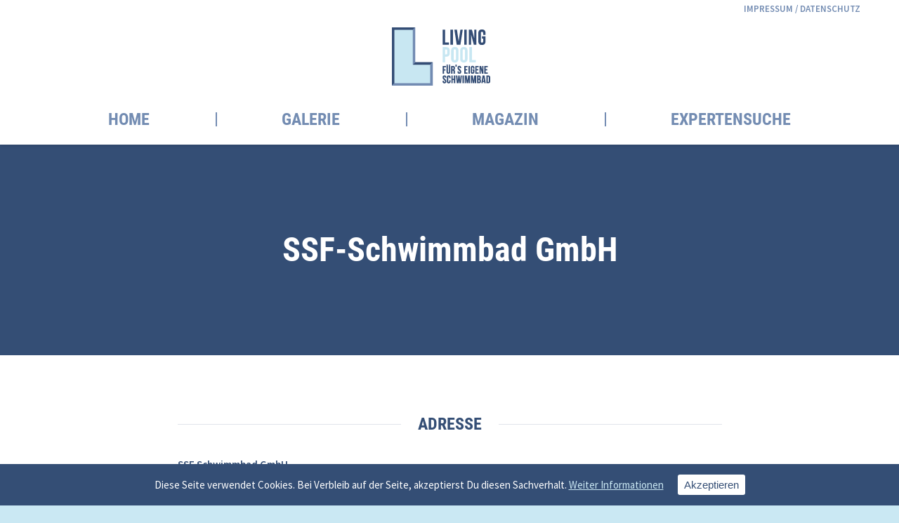

--- FILE ---
content_type: text/html; charset=UTF-8
request_url: https://www.livingpool.de/experten-fachbetrieb/ssf-schwimmbad-gmbh-2/
body_size: 12886
content:


<!DOCTYPE html>
<!--[if lt IE 10 ]>
<html lang="de" class="old-ie no-js">
<![endif]-->
<!--[if !(IE 6) | !(IE 7) | !(IE 8)  ]><!-->
<html lang="de" class="no-js">
<!--<![endif]-->
<head>
	<meta name="p:domain_verify" content="4e832223f5d84db783997fa7eebaca69"/>
	<meta charset="UTF-8" />
		<meta name="viewport" content="width=device-width, initial-scale=1, maximum-scale=1">
		<link rel="profile" href="http://gmpg.org/xfn/11" />
	<link rel="pingback" href="https://www.livingpool.de/xmlrpc.php" />
	<!--[if IE]>
	<script src="//html5shiv.googlecode.com/svn/trunk/html5.js"></script>
	<![endif]-->
	<title>SSF-Schwimmbad GmbH &#8211; Livingpool</title>
<script type="text/javascript">
function createCookie(a,d,b){if(b){var c=new Date;c.setTime(c.getTime()+864E5*b);b="; expires="+c.toGMTString()}else b="";document.cookie=a+"="+d+b+"; path=/"}function readCookie(a){a+="=";for(var d=document.cookie.split(";"),b=0;b<d.length;b++){for(var c=d[b];" "==c.charAt(0);)c=c.substring(1,c.length);if(0==c.indexOf(a))return c.substring(a.length,c.length)}return null}function eraseCookie(a){createCookie(a,"",-1)}
function areCookiesEnabled(){var a=!1;createCookie("testing","Hello",1);null!=readCookie("testing")&&(a=!0,eraseCookie("testing"));return a}(function(a){var d=readCookie("devicePixelRatio"),b=void 0===a.devicePixelRatio?1:a.devicePixelRatio;areCookiesEnabled()&&null==d&&(createCookie("devicePixelRatio",b,7),1!=b&&a.location.reload(!0))})(window);
</script><link rel='dns-prefetch' href='//www.google.com' />
<link rel='dns-prefetch' href='//s.w.org' />
<link rel="alternate" type="application/rss+xml" title="Livingpool &raquo; Feed" href="https://www.livingpool.de/feed/" />
<link rel="alternate" type="application/rss+xml" title="Livingpool &raquo; Kommentar-Feed" href="https://www.livingpool.de/comments/feed/" />
<link rel="alternate" type="application/rss+xml" title="Livingpool &raquo; SSF-Schwimmbad GmbH-Kommentar-Feed" href="https://www.livingpool.de/experten-fachbetrieb/ssf-schwimmbad-gmbh-2/feed/" />
		<script type="text/javascript">
			window._wpemojiSettings = {"baseUrl":"https:\/\/s.w.org\/images\/core\/emoji\/11.2.0\/72x72\/","ext":".png","svgUrl":"https:\/\/s.w.org\/images\/core\/emoji\/11.2.0\/svg\/","svgExt":".svg","source":{"concatemoji":"https:\/\/www.livingpool.de\/wp-includes\/js\/wp-emoji-release.min.js?ver=5.1.21"}};
			!function(e,a,t){var n,r,o,i=a.createElement("canvas"),p=i.getContext&&i.getContext("2d");function s(e,t){var a=String.fromCharCode;p.clearRect(0,0,i.width,i.height),p.fillText(a.apply(this,e),0,0);e=i.toDataURL();return p.clearRect(0,0,i.width,i.height),p.fillText(a.apply(this,t),0,0),e===i.toDataURL()}function c(e){var t=a.createElement("script");t.src=e,t.defer=t.type="text/javascript",a.getElementsByTagName("head")[0].appendChild(t)}for(o=Array("flag","emoji"),t.supports={everything:!0,everythingExceptFlag:!0},r=0;r<o.length;r++)t.supports[o[r]]=function(e){if(!p||!p.fillText)return!1;switch(p.textBaseline="top",p.font="600 32px Arial",e){case"flag":return s([55356,56826,55356,56819],[55356,56826,8203,55356,56819])?!1:!s([55356,57332,56128,56423,56128,56418,56128,56421,56128,56430,56128,56423,56128,56447],[55356,57332,8203,56128,56423,8203,56128,56418,8203,56128,56421,8203,56128,56430,8203,56128,56423,8203,56128,56447]);case"emoji":return!s([55358,56760,9792,65039],[55358,56760,8203,9792,65039])}return!1}(o[r]),t.supports.everything=t.supports.everything&&t.supports[o[r]],"flag"!==o[r]&&(t.supports.everythingExceptFlag=t.supports.everythingExceptFlag&&t.supports[o[r]]);t.supports.everythingExceptFlag=t.supports.everythingExceptFlag&&!t.supports.flag,t.DOMReady=!1,t.readyCallback=function(){t.DOMReady=!0},t.supports.everything||(n=function(){t.readyCallback()},a.addEventListener?(a.addEventListener("DOMContentLoaded",n,!1),e.addEventListener("load",n,!1)):(e.attachEvent("onload",n),a.attachEvent("onreadystatechange",function(){"complete"===a.readyState&&t.readyCallback()})),(n=t.source||{}).concatemoji?c(n.concatemoji):n.wpemoji&&n.twemoji&&(c(n.twemoji),c(n.wpemoji)))}(window,document,window._wpemojiSettings);
		</script>
		<style type="text/css">
img.wp-smiley,
img.emoji {
	display: inline !important;
	border: none !important;
	box-shadow: none !important;
	height: 1em !important;
	width: 1em !important;
	margin: 0 .07em !important;
	vertical-align: -0.1em !important;
	background: none !important;
	padding: 0 !important;
}
</style>
	<link rel='stylesheet' id='layerslider-css'  href='https://www.livingpool.de/wp-content/plugins/LayerSlider/static/css/layerslider.css?ver=5.6.9' type='text/css' media='all' />
<link rel='stylesheet' id='ls-google-fonts-css'  href='https://www.livingpool.de/wp-content/uploads/fonts/40f24ca5b55dbda3786fb9f5a41e0c85/font.css?v=1666116343' type='text/css' media='all' />
<link rel='stylesheet' id='contact-form-7-css'  href='https://www.livingpool.de/wp-content/plugins/contact-form-7/includes/css/styles.css?ver=5.1.3' type='text/css' media='all' />
<link rel='stylesheet' id='jpibfi-style-css'  href='https://www.livingpool.de/wp-content/plugins/jquery-pin-it-button-for-images/css/client.css?ver=3.0.6' type='text/css' media='all' />
<link rel='stylesheet' id='tp_twitter_plugin_css-css'  href='https://www.livingpool.de/wp-content/plugins/recent-tweets-widget/tp_twitter_plugin.css?ver=1.0' type='text/css' media='screen' />
<link rel='stylesheet' id='rs-plugin-settings-css'  href='https://www.livingpool.de/wp-content/plugins/revslider/public/assets/css/settings.css?ver=5.2.6' type='text/css' media='all' />
<style id='rs-plugin-settings-inline-css' type='text/css'>
.tp-video-play-button{display:none !important}.rev_slider video{pointer-events:none}
</style>
<link rel='stylesheet' id='cookie-consent-style-css'  href='https://www.livingpool.de/wp-content/plugins/uk-cookie-consent/assets/css/style.css?ver=5.1.21' type='text/css' media='all' />
<link rel='stylesheet' id='wpdreams-asp-basic-css'  href='https://www.livingpool.de/wp-content/plugins/ajax-search-pro/css/style.basic.css?ver=ryObc1' type='text/css' media='all' />
<link rel='stylesheet' id='wpdreams-asp-chosen-css'  href='https://www.livingpool.de/wp-content/plugins/ajax-search-pro/css/chosen/chosen.css?ver=ryObc1' type='text/css' media='all' />
<link rel='stylesheet' id='wpdreams-ajaxsearchpro-instances-css'  href='https://www.livingpool.de/wp-content/uploads/asp_upload/style.instances.css?ver=ryObc1' type='text/css' media='all' />
<link rel='stylesheet' id='js_composer_front-css'  href='//www.livingpool.de/wp-content/uploads/js_composer/js_composer_front_custom.css?ver=4.12' type='text/css' media='all' />
<link rel='stylesheet' id='dt-web-fonts-css'  href='https://www.livingpool.de/wp-content/uploads/fonts/a93e9eafbe22540faa10595d26011877/font.css?v=1666116359' type='text/css' media='all' />
<link rel='stylesheet' id='dt-main-css'  href='https://www.livingpool.de/wp-content/themes/dt-the7/css/main.min.css?ver=1.0.0' type='text/css' media='all' />
<style id='dt-main-inline-css' type='text/css'>
body #load {
  display: block;
  height: 100%;
  overflow: hidden;
  position: fixed;
  width: 100%;
  z-index: 9901;
}
.load-wrap {
  width: 100%;
  height: 100%;
  background-position: center center;
  background-repeat: no-repeat;
  text-align: center;
}
.load-wrap > svg {
  position: absolute;
  top: 50%;
  left: 50%;
  -ms-transform: translate(-50%,-50%);
  -webkit-transform: translate(-50%,-50%);
  transform: translate(-50%,-50%);
}
#load {
  background-color: rgba(115,140,178,0.96);
  background: rgba(115,140,178,0.96);
  background: -webkit-linear-gradient(30deg,rgba(115,140,178,0.96) 0%,rgba(52,78,117,0.96) 100%);
  background: linear-gradient(30deg,rgba(115,140,178,0.96) 0%,rgba(52,78,117,0.96) 100%);
}
.uil-default rect:not(.bk) {
  fill: #ffffff;
}
.uil-ring > path {
  fill: #ffffff;
}
.ring-loader .circle {
  fill: #ffffff;
}
.ring-loader .moving-circle {
  fill: #ffffff;
}
.uil-hourglass .glass {
  stroke: #ffffff;
}
.uil-hourglass .sand {
  fill: #ffffff;
}
.spinner-loader .load-wrap {
  background-image: url("data:image/svg+xml,%3Csvg width='75px' height='75px' xmlns='http://www.w3.org/2000/svg' viewBox='0 0 100 100' preserveAspectRatio='xMidYMid' class='uil-default'%3E%3Crect x='0' y='0' width='100' height='100' fill='none' class='bk'%3E%3C/rect%3E%3Crect  x='46.5' y='40' width='7' height='20' rx='5' ry='5' fill='%23ffffff' transform='rotate(0 50 50) translate(0 -30)'%3E  %3Canimate attributeName='opacity' from='1' to='0' dur='1s' begin='0s' repeatCount='indefinite'/%3E%3C/rect%3E%3Crect  x='46.5' y='40' width='7' height='20' rx='5' ry='5' fill='%23ffffff' transform='rotate(30 50 50) translate(0 -30)'%3E  %3Canimate attributeName='opacity' from='1' to='0' dur='1s' begin='0.08333333333333333s' repeatCount='indefinite'/%3E%3C/rect%3E%3Crect  x='46.5' y='40' width='7' height='20' rx='5' ry='5' fill='%23ffffff' transform='rotate(60 50 50) translate(0 -30)'%3E  %3Canimate attributeName='opacity' from='1' to='0' dur='1s' begin='0.16666666666666666s' repeatCount='indefinite'/%3E%3C/rect%3E%3Crect  x='46.5' y='40' width='7' height='20' rx='5' ry='5' fill='%23ffffff' transform='rotate(90 50 50) translate(0 -30)'%3E  %3Canimate attributeName='opacity' from='1' to='0' dur='1s' begin='0.25s' repeatCount='indefinite'/%3E%3C/rect%3E%3Crect  x='46.5' y='40' width='7' height='20' rx='5' ry='5' fill='%23ffffff' transform='rotate(120 50 50) translate(0 -30)'%3E  %3Canimate attributeName='opacity' from='1' to='0' dur='1s' begin='0.3333333333333333s' repeatCount='indefinite'/%3E%3C/rect%3E%3Crect  x='46.5' y='40' width='7' height='20' rx='5' ry='5' fill='%23ffffff' transform='rotate(150 50 50) translate(0 -30)'%3E  %3Canimate attributeName='opacity' from='1' to='0' dur='1s' begin='0.4166666666666667s' repeatCount='indefinite'/%3E%3C/rect%3E%3Crect  x='46.5' y='40' width='7' height='20' rx='5' ry='5' fill='%23ffffff' transform='rotate(180 50 50) translate(0 -30)'%3E  %3Canimate attributeName='opacity' from='1' to='0' dur='1s' begin='0.5s' repeatCount='indefinite'/%3E%3C/rect%3E%3Crect  x='46.5' y='40' width='7' height='20' rx='5' ry='5' fill='%23ffffff' transform='rotate(210 50 50) translate(0 -30)'%3E  %3Canimate attributeName='opacity' from='1' to='0' dur='1s' begin='0.5833333333333334s' repeatCount='indefinite'/%3E%3C/rect%3E%3Crect  x='46.5' y='40' width='7' height='20' rx='5' ry='5' fill='%23ffffff' transform='rotate(240 50 50) translate(0 -30)'%3E  %3Canimate attributeName='opacity' from='1' to='0' dur='1s' begin='0.6666666666666666s' repeatCount='indefinite'/%3E%3C/rect%3E%3Crect  x='46.5' y='40' width='7' height='20' rx='5' ry='5' fill='%23ffffff' transform='rotate(270 50 50) translate(0 -30)'%3E  %3Canimate attributeName='opacity' from='1' to='0' dur='1s' begin='0.75s' repeatCount='indefinite'/%3E%3C/rect%3E%3Crect  x='46.5' y='40' width='7' height='20' rx='5' ry='5' fill='%23ffffff' transform='rotate(300 50 50) translate(0 -30)'%3E  %3Canimate attributeName='opacity' from='1' to='0' dur='1s' begin='0.8333333333333334s' repeatCount='indefinite'/%3E%3C/rect%3E%3Crect  x='46.5' y='40' width='7' height='20' rx='5' ry='5' fill='%23ffffff' transform='rotate(330 50 50) translate(0 -30)'%3E  %3Canimate attributeName='opacity' from='1' to='0' dur='1s' begin='0.9166666666666666s' repeatCount='indefinite'/%3E%3C/rect%3E%3C/svg%3E");
}
.ring-loader .load-wrap {
  background-image: url("data:image/svg+xml,%3Csvg xmlns='http://www.w3.org/2000/svg' viewBox='0 0 32 32' width='72' height='72' fill='%23ffffff'%3E   %3Cpath opacity='.25' d='M16 0 A16 16 0 0 0 16 32 A16 16 0 0 0 16 0 M16 4 A12 12 0 0 1 16 28 A12 12 0 0 1 16 4'/%3E   %3Cpath d='M16 0 A16 16 0 0 1 32 16 L28 16 A12 12 0 0 0 16 4z'%3E     %3CanimateTransform attributeName='transform' type='rotate' from='0 16 16' to='360 16 16' dur='0.8s' repeatCount='indefinite' /%3E   %3C/path%3E %3C/svg%3E");
}
.hourglass-loader .load-wrap {
  background-image: url("data:image/svg+xml,%3Csvg xmlns='http://www.w3.org/2000/svg' viewBox='0 0 32 32' width='72' height='72' fill='%23ffffff'%3E   %3Cpath transform='translate(2)' d='M0 12 V20 H4 V12z'%3E      %3Canimate attributeName='d' values='M0 12 V20 H4 V12z; M0 4 V28 H4 V4z; M0 12 V20 H4 V12z; M0 12 V20 H4 V12z' dur='1.2s' repeatCount='indefinite' begin='0' keytimes='0;.2;.5;1' keySplines='0.2 0.2 0.4 0.8;0.2 0.6 0.4 0.8;0.2 0.8 0.4 0.8' calcMode='spline'  /%3E   %3C/path%3E   %3Cpath transform='translate(8)' d='M0 12 V20 H4 V12z'%3E     %3Canimate attributeName='d' values='M0 12 V20 H4 V12z; M0 4 V28 H4 V4z; M0 12 V20 H4 V12z; M0 12 V20 H4 V12z' dur='1.2s' repeatCount='indefinite' begin='0.2' keytimes='0;.2;.5;1' keySplines='0.2 0.2 0.4 0.8;0.2 0.6 0.4 0.8;0.2 0.8 0.4 0.8' calcMode='spline'  /%3E   %3C/path%3E   %3Cpath transform='translate(14)' d='M0 12 V20 H4 V12z'%3E     %3Canimate attributeName='d' values='M0 12 V20 H4 V12z; M0 4 V28 H4 V4z; M0 12 V20 H4 V12z; M0 12 V20 H4 V12z' dur='1.2s' repeatCount='indefinite' begin='0.4' keytimes='0;.2;.5;1' keySplines='0.2 0.2 0.4 0.8;0.2 0.6 0.4 0.8;0.2 0.8 0.4 0.8' calcMode='spline' /%3E   %3C/path%3E   %3Cpath transform='translate(20)' d='M0 12 V20 H4 V12z'%3E     %3Canimate attributeName='d' values='M0 12 V20 H4 V12z; M0 4 V28 H4 V4z; M0 12 V20 H4 V12z; M0 12 V20 H4 V12z' dur='1.2s' repeatCount='indefinite' begin='0.6' keytimes='0;.2;.5;1' keySplines='0.2 0.2 0.4 0.8;0.2 0.6 0.4 0.8;0.2 0.8 0.4 0.8' calcMode='spline' /%3E   %3C/path%3E   %3Cpath transform='translate(26)' d='M0 12 V20 H4 V12z'%3E     %3Canimate attributeName='d' values='M0 12 V20 H4 V12z; M0 4 V28 H4 V4z; M0 12 V20 H4 V12z; M0 12 V20 H4 V12z' dur='1.2s' repeatCount='indefinite' begin='0.8' keytimes='0;.2;.5;1' keySplines='0.2 0.2 0.4 0.8;0.2 0.6 0.4 0.8;0.2 0.8 0.4 0.8' calcMode='spline' /%3E   %3C/path%3E %3C/svg%3E");
}

</style>
<!--[if lt IE 10]>
<link rel='stylesheet' id='dt-old-ie-css'  href='https://www.livingpool.de/wp-content/themes/dt-the7/css/old-ie.css?ver=1.0.0' type='text/css' media='all' />
<![endif]-->
<link rel='stylesheet' id='dt-awsome-fonts-css'  href='https://www.livingpool.de/wp-content/themes/dt-the7/fonts/FontAwesome/css/font-awesome.min.css?ver=1.0.0' type='text/css' media='all' />
<link rel='stylesheet' id='dt-fontello-css'  href='https://www.livingpool.de/wp-content/themes/dt-the7/fonts/fontello/css/fontello.min.css?ver=1.0.0' type='text/css' media='all' />
<link rel='stylesheet' id='the7pt-static-css'  href='https://www.livingpool.de/wp-content/themes/dt-the7/css/post-type.css?ver=1.0.0' type='text/css' media='all' />
<!--[if lt IE 10]>
<link rel='stylesheet' id='dt-custom-old-ie.less-css'  href='https://www.livingpool.de/wp-content/uploads/wp-less/dt-the7/css/custom-old-ie-8ed6c30885.css?ver=1.0.0' type='text/css' media='all' />
<![endif]-->
<link rel='stylesheet' id='dt-custom.less-css'  href='https://www.livingpool.de/wp-content/uploads/wp-less/dt-the7/css/custom-8ed6c30885.css?ver=1.0.0' type='text/css' media='all' />
<link rel='stylesheet' id='dt-media.less-css'  href='https://www.livingpool.de/wp-content/uploads/wp-less/dt-the7/css/media-43dda60ba5.css?ver=1.0.0' type='text/css' media='all' />
<link rel='stylesheet' id='the7pt.less-css'  href='https://www.livingpool.de/wp-content/uploads/wp-less/dt-the7/css/post-type-dynamic-43dda60ba5.css?ver=1.0.0' type='text/css' media='all' />
<link rel='stylesheet' id='style-css'  href='https://www.livingpool.de/wp-content/themes/livingpool/style.css?ver=1.0.0' type='text/css' media='all' />
<style id='style-inline-css' type='text/css'>
/*breadcrumbs background color*/
.page-title .breadcrumbs {
background-color: rgba(0, 0, 0, 0.05);
}

.masthead:not(.side-header).dividers .main-nav>li:before, .masthead:not(.side-header).dividers.surround .main-nav>li:last-child:after{
    border-right-width: 2px;
}

.vc_tta-color-white.vc_tta-style-classic .vc_tta-panel .vc_tta-panel-title>a {
    color: #344e75!important;
}

.vc_tta-color-white.vc_tta-style-classic .vc_tta-panel .vc_tta-panel-heading {
    border-color: #344e75!important;
}

.vc_tta-color-white.vc_tta-style-classic .vc_tta-panel .vc_tta-panel-heading:focus, .vc_tta-color-white.vc_tta-style-classic .vc_tta-panel .vc_tta-panel-heading:hover {
    background-color: #cae8f3!important;
}

#catapult-cookie-bar {
color: #ffffff!important;
}


</style>
<link rel='stylesheet' id='bsf-Defaults-css'  href='https://www.livingpool.de/wp-content/uploads/smile_fonts/Defaults/Defaults.css?ver=5.1.21' type='text/css' media='all' />
<link rel='stylesheet' id='cp-perfect-scroll-style-css'  href='https://www.livingpool.de/wp-content/plugins/convertplug/modules/slide_in/../../admin/assets/css/perfect-scrollbar.min.css?ver=5.1.21' type='text/css' media='all' />
<script type='text/javascript'>
/* <![CDATA[ */
var slide_in = {"demo_dir":"https:\/\/www.livingpool.de\/wp-content\/plugins\/convertplug\/modules\/slide_in\/assets\/demos"};
/* ]]> */
</script>
<script type='text/javascript' src='https://www.livingpool.de/wp-includes/js/jquery/jquery.js?ver=1.12.4'></script>
<script type='text/javascript' src='https://www.livingpool.de/wp-includes/js/jquery/jquery-migrate.min.js?ver=1.4.1'></script>
<script type='text/javascript' src='https://www.livingpool.de/wp-content/plugins/LayerSlider/static/js/greensock.js?ver=1.11.8'></script>
<script type='text/javascript'>
/* <![CDATA[ */
var LS_Meta = {"v":"5.6.9"};
/* ]]> */
</script>
<script type='text/javascript' src='https://www.livingpool.de/wp-content/plugins/LayerSlider/static/js/layerslider.kreaturamedia.jquery.js?ver=5.6.9'></script>
<script type='text/javascript' src='https://www.livingpool.de/wp-content/plugins/LayerSlider/static/js/layerslider.transitions.js?ver=5.6.9'></script>
<script type='text/javascript' src='https://www.livingpool.de/wp-content/plugins/revslider/public/assets/js/jquery.themepunch.tools.min.js?ver=5.2.6'></script>
<script type='text/javascript' src='https://www.livingpool.de/wp-content/plugins/revslider/public/assets/js/jquery.themepunch.revolution.min.js?ver=5.2.6'></script>
<script type='text/javascript'>
/* <![CDATA[ */
var wpgmza_google_api_status = {"message":"Enqueued","code":"ENQUEUED"};
/* ]]> */
</script>
<script type='text/javascript' src='https://www.livingpool.de/wp-content/plugins/wp-google-maps/wpgmza_data.js?ver=5.1.21'></script>
<script type='text/javascript'>
/* <![CDATA[ */
var dtLocal = {"themeUrl":"https:\/\/www.livingpool.de\/wp-content\/themes\/dt-the7","passText":"Um diesen gesch\u00fctzten Eintrag anzuschauen, geben Sie bitte folgendes Passwort ein:","moreButtonText":{"loading":"Lade..."},"postID":"668","ajaxurl":"https:\/\/www.livingpool.de\/wp-admin\/admin-ajax.php","contactNonce":"0473cac027","ajaxNonce":"c5957c3e73","pageData":"","themeSettings":{"smoothScroll":"off","lazyLoading":false,"accentColor":{"mode":"solid","color":"#344e75"},"floatingHeader":{"showAfter":140,"showMenu":false,"height":60,"logo":{"showLogo":true,"html":"<img class=\" preload-me\" src=\"https:\/\/www.livingpool.de\/wp-content\/uploads\/2016\/07\/livingpool_logo_banner.png\" srcset=\"https:\/\/www.livingpool.de\/wp-content\/uploads\/2016\/07\/livingpool_logo_banner.png 140w, https:\/\/www.livingpool.de\/wp-content\/uploads\/2016\/07\/livingpool_logo_banner_hr.png 280w\" width=\"140\" height=\"83\"   sizes=\"140px\" alt=\"Livingpool\" \/>"}},"mobileHeader":{"firstSwitchPoint":1040,"secondSwitchPoint":800},"content":{"responsivenessTreshold":970,"textColor":"#344e75","headerColor":"#344e75"},"stripes":{"stripe1":{"textColor":"#676b6d","headerColor":"#262b2e"},"stripe2":{"textColor":"#ffffff","headerColor":"#ffffff"},"stripe3":{"textColor":"#262b2e","headerColor":"#262b2e"}}},"VCMobileScreenWidth":"768"};
/* ]]> */
</script>
<script type='text/javascript' src='https://www.livingpool.de/wp-content/themes/dt-the7/js/above-the-fold.min.js?ver=1.0.0'></script>
<meta name="generator" content="Powered by LayerSlider 5.6.9 - Multi-Purpose, Responsive, Parallax, Mobile-Friendly Slider Plugin for WordPress." />
<!-- LayerSlider updates and docs at: https://kreaturamedia.com/layerslider-responsive-wordpress-slider-plugin/ -->
<link rel='https://api.w.org/' href='https://www.livingpool.de/wp-json/' />
<link rel="EditURI" type="application/rsd+xml" title="RSD" href="https://www.livingpool.de/xmlrpc.php?rsd" />
<link rel="wlwmanifest" type="application/wlwmanifest+xml" href="https://www.livingpool.de/wp-includes/wlwmanifest.xml" /> 
<link rel='prev' title='SHS &#8211; SCHMIERER GmbH' href='https://www.livingpool.de/experten-fachbetrieb/shs-schmierer-gmbh/' />
<link rel='next' title='Neugeboren GmbH &amp; Co KG' href='https://www.livingpool.de/experten-fachbetrieb/neugeboren-gmbh-co-kg/' />
<meta name="generator" content="WordPress 5.1.21" />
<link rel="canonical" href="https://www.livingpool.de/experten-fachbetrieb/ssf-schwimmbad-gmbh-2/" />
<link rel='shortlink' href='https://www.livingpool.de/?p=668' />
<link rel="alternate" type="application/json+oembed" href="https://www.livingpool.de/wp-json/oembed/1.0/embed?url=https%3A%2F%2Fwww.livingpool.de%2Fexperten-fachbetrieb%2Fssf-schwimmbad-gmbh-2%2F" />
<link rel="alternate" type="text/xml+oembed" href="https://www.livingpool.de/wp-json/oembed/1.0/embed?url=https%3A%2F%2Fwww.livingpool.de%2Fexperten-fachbetrieb%2Fssf-schwimmbad-gmbh-2%2F&#038;format=xml" />
<style type="text/css">
	a.pinit-button.custom span {
		}

	.pinit-hover {
		opacity: 1 !important;
		filter: alpha(opacity=100) !important;
	}
	a.pinit-button {
	border-bottom: 0 !important;
	box-shadow: none !important;
	margin-bottom: 0 !important;
}
a.pinit-button::after {
    display: none;
}</style>
		<style id="ctcc-css" type="text/css" media="screen">
				#catapult-cookie-bar {
					box-sizing: border-box;
					max-height: 0;
					opacity: 0;
					z-index: 99999;
					overflow: hidden;
					color: #ffffff;
					position: fixed;
					left: 0;
					bottom: 0;
					width: 100%;
					background-color: #344e75;
				}
				#catapult-cookie-bar a {
					color: #cae8f3;
				}
				#catapult-cookie-bar .x_close span {
					background-color: #344e75;
				}
				button#catapultCookie {
					background:#ffffff;
					color: #344e75;
					border: 0; padding: 6px 9px; border-radius: 3px;
				}
				#catapult-cookie-bar h3 {
					color: #ffffff;
				}
				.has-cookie-bar #catapult-cookie-bar {
					opacity: 1;
					max-height: 999px;
					min-height: 30px;
				}</style><meta property="og:site_name" content="Livingpool" />
<meta property="og:title" content="SSF-Schwimmbad GmbH" />
<meta property="og:image" content="https://www.livingpool.de/wp-content/uploads/2016/08/livingpool_platzhalter_firmen.jpg" />
<meta property="og:url" content="https://www.livingpool.de/experten-fachbetrieb/ssf-schwimmbad-gmbh-2/" />
<meta property="og:type" content="article" />
                <link href='https://www.livingpool.de/wp-content/uploads/omgf/omgf-stylesheet-75/omgf-stylesheet-75.css?ver=1666085925' rel='stylesheet' type='text/css'>
                		<style type="text/css">.recentcomments a{display:inline !important;padding:0 !important;margin:0 !important;}</style>
		<meta name="generator" content="Powered by Visual Composer - drag and drop page builder for WordPress."/>
<!--[if lte IE 9]><link rel="stylesheet" type="text/css" href="https://www.livingpool.de/wp-content/plugins/js_composer/assets/css/vc_lte_ie9.min.css" media="screen"><![endif]--><!--[if IE  8]><link rel="stylesheet" type="text/css" href="https://www.livingpool.de/wp-content/plugins/js_composer/assets/css/vc-ie8.min.css" media="screen"><![endif]--><meta name="generator" content="Powered by Slider Revolution 5.2.6 - responsive, Mobile-Friendly Slider Plugin for WordPress with comfortable drag and drop interface." />
            <style type="text/css">
                <!--
                @font-face {
                    font-family: 'asppsicons2';
                    src: url('https://www.livingpool.de/wp-content/plugins/ajax-search-pro/css/fonts/icons/icons2.eot');
                    src: url('https://www.livingpool.de/wp-content/plugins/ajax-search-pro/css/fonts/icons/icons2.eot?#iefix') format('embedded-opentype'),
                    url('https://www.livingpool.de/wp-content/plugins/ajax-search-pro/css/fonts/icons/icons2.woff2') format('woff2'),
                    url('https://www.livingpool.de/wp-content/plugins/ajax-search-pro/css/fonts/icons/icons2.woff') format('woff'),
                    url('https://www.livingpool.de/wp-content/plugins/ajax-search-pro/css/fonts/icons/icons2.ttf') format('truetype'),
                    url('https://www.livingpool.de/wp-content/plugins/ajax-search-pro/css/fonts/icons/icons2.svg#icons') format('svg');
                    font-weight: normal;
                    font-style: normal;
                }
                .asp_m{height: 0;}                -->
            </style>
                        <script type="text/javascript">
                if ( typeof _ASP !== "undefined" && _ASP !== null && typeof _ASP.initialize !== "undefined" )
                    _ASP.initialize();
            </script>
            <script type="text/javascript">
jQuery(function($) {
	var $window = $(window),
		$load = $("#load");
	
	$window.removeLoading = setTimeout(function() {
		$load.addClass("loader-removed").fadeOut(500);
	}, 500);
	
	$window.one("dt.removeLoading", function() {
		if (!$load.hasClass("loader-removed")) {
			clearTimeout($window.removeLoading);
			$("#load").addClass("loader-removed").fadeOut(500);
		}
	});
});
</script>
<!-- icon -->
<link rel="icon" href="https://www.livingpool.de/wp-content/uploads/2016/07/favicon_livingpool16x16.png" type="image/png" />
<link rel="shortcut icon" href="https://www.livingpool.de/wp-content/uploads/2016/07/favicon_livingpool16x16.png" type="image/png" />
<link rel="apple-touch-icon" href="https://www.livingpool.de/wp-content/uploads/2016/07/apple-icon-60x60.png">
<link rel="apple-touch-icon" sizes="76x76" href="https://www.livingpool.de/wp-content/uploads/2016/07/apple-icon-76x76.png">
<link rel="apple-touch-icon" sizes="120x120" href="https://www.livingpool.de/wp-content/uploads/2016/07/apple-icon-120x120.png">
<link rel="apple-touch-icon" sizes="152x152" href="https://www.livingpool.de/wp-content/uploads/2016/07/apple-icon-152x152.png">
<noscript><style type="text/css"> .wpb_animate_when_almost_visible { opacity: 1; }</style></noscript></head>
<body class="experten-fachbetrieb-template-default single single-experten-fachbetrieb postid-668 single-format-standard no-comments fancy-header-on small-hover-icons click-effect-on-img boxed-layout overlay-cursor-on srcset-enabled btn-material custom-btn-color custom-btn-hover-color footer-overlap outline-element-decoration filter-style-ios contact-form-minimal large-fancy-datas accent-bullets bold-icons  top-header first-switch-logo-center first-switch-menu-left second-switch-logo-center second-switch-menu-left layzr-loading-on no-avatars wpb-js-composer js-comp-ver-4.12 vc_responsive semitransparent-portfolio-icons album-minuatures-style-2">
<div id="load" class="">
	<div class="load-wrap"></div>
</div>
<div id="page" class="boxed">


<div class="masthead classic-header justify bg-behind-menu logo-center widgets full-height dividers shadow-decoration show-mobile-logo" role="banner">

			<div class="top-bar">
			<div class="mini-widgets"></div>			<div class="mini-widgets"><div class="text-area show-on-desktop near-logo-first-switch in-menu-second-switch"><p><strong><a style="text-decoration: none;color: #738cb2; " href="https://www.livingpool.de//?page_id=179">IMPRESSUM</a><FONT COLOR="#738cb2"> / </FONT><a style="text-decoration: none;color: #738cb2; " href=" https://www.livingpool.de//datenschutz/">DATENSCHUTZ</a></strong></p>
</div></div>		</div>
	<header class="header-bar">

						<div class="branding">

					<a href="https://www.livingpool.de/"><img class=" preload-me" src="https://www.livingpool.de/wp-content/uploads/2016/07/livingpool_logo_banner.png" srcset="https://www.livingpool.de/wp-content/uploads/2016/07/livingpool_logo_banner.png 140w, https://www.livingpool.de/wp-content/uploads/2016/07/livingpool_logo_banner_hr.png 280w" width="140" height="83"   sizes="140px" alt="Livingpool" /><img class="mobile-logo preload-me" src="https://www.livingpool.de/wp-content/uploads/2016/07/livingpool_logo_banner.png" srcset="https://www.livingpool.de/wp-content/uploads/2016/07/livingpool_logo_banner.png 140w, https://www.livingpool.de/wp-content/uploads/2016/07/livingpool_logo_banner_hr.png 280w" width="140" height="83"   sizes="140px" alt="Livingpool" /></a>
					<div id="site-title" class="assistive-text">Livingpool</div>
					<div id="site-description" class="assistive-text">Für&#039;s eigene Schwimmbad</div>

					<div class="mini-widgets"></div>
					<div class="mini-widgets"></div>
				</div>
		<nav class="navigation">

			<ul id="primary-menu" class="main-nav underline-decoration from-centre-line outside-item-double-margin" role="menu"><li class="menu-item menu-item-type-post_type menu-item-object-page menu-item-home menu-item-32 first"><a href='https://www.livingpool.de/' data-level='1'><span class="menu-item-text"><span class="menu-text">HOME</span></span></a></li> <li class="menu-item menu-item-type-custom menu-item-object-custom menu-item-has-children menu-item-33 has-children"><a class='not-clickable-item' data-level='1'><span class="menu-item-text"><span class="menu-text">GALERIE</span></span></a><ul class="sub-nav hover-style-click-bg level-arrows-on"><li class="menu-item menu-item-type-post_type menu-item-object-page menu-item-178 first"><a href='https://www.livingpool.de/neubau/' data-level='2'><span class="menu-item-text"><span class="menu-text">NEUBAU</span></span></a></li> <li class="menu-item menu-item-type-post_type menu-item-object-page menu-item-177"><a href='https://www.livingpool.de/sanierung/' data-level='2'><span class="menu-item-text"><span class="menu-text">SANIERUNG</span></span></a></li> <li class="menu-item menu-item-type-post_type menu-item-object-page menu-item-2962"><a href='https://www.livingpool.de/detailsuche/' data-level='2'><span class="menu-item-text"><span class="menu-text">DETAILSUCHE</span></span></a></li> </ul></li> <li class="menu-item menu-item-type-custom menu-item-object-custom menu-item-has-children menu-item-34 has-children"><a class='not-clickable-item' data-level='1'><span class="menu-item-text"><span class="menu-text">MAGAZIN</span></span></a><ul class="sub-nav hover-style-click-bg level-arrows-on"><li class="menu-item menu-item-type-post_type menu-item-object-page menu-item-176 first"><a href='https://www.livingpool.de/planungshilfen/' data-level='2'><span class="menu-item-text"><span class="menu-text">PLANUNGSHILFEN</span></span></a></li> <li class="menu-item menu-item-type-post_type menu-item-object-page menu-item-175"><a href='https://www.livingpool.de/publikationen/' data-level='2'><span class="menu-item-text"><span class="menu-text">PUBLIKATIONEN</span></span></a></li> <li class="menu-item menu-item-type-post_type menu-item-object-page menu-item-174"><a href='https://www.livingpool.de/modernisierung/' data-level='2'><span class="menu-item-text"><span class="menu-text">MODERNISIERUNG</span></span></a></li> <li class="menu-item menu-item-type-post_type menu-item-object-page menu-item-173"><a href='https://www.livingpool.de/literaturempfehlung/' data-level='2'><span class="menu-item-text"><span class="menu-text">LITERATUREMPFEHLUNG</span></span></a></li> </ul></li> <li class="menu-item menu-item-type-custom menu-item-object-custom menu-item-has-children menu-item-35 has-children"><a class='not-clickable-item' data-level='1'><span class="menu-item-text"><span class="menu-text">EXPERTENSUCHE</span></span></a><ul class="sub-nav hover-style-click-bg level-arrows-on"><li class="menu-item menu-item-type-post_type menu-item-object-page menu-item-172 first"><a href='https://www.livingpool.de/schwimmbad-fachbetriebe/' data-level='2'><span class="menu-item-text"><span class="menu-text">SCHWIMMBAD-FACHBETRIEBE</span></span></a></li> <li class="menu-item menu-item-type-post_type menu-item-object-page menu-item-171"><a href='https://www.livingpool.de/hersteller/' data-level='2'><span class="menu-item-text"><span class="menu-text">HERSTELLER</span></span></a></li> </ul></li> </ul>
			
		</nav>

	</header>

</div><div class='dt-close-mobile-menu-icon'><span></span></div>
<div class='dt-mobile-header'>
	<ul id="mobile-menu" class="mobile-main-nav" role="menu">
		<li class="menu-item menu-item-type-post_type menu-item-object-page menu-item-home menu-item-32 first"><a href='https://www.livingpool.de/' data-level='1'><span class="menu-item-text"><span class="menu-text">HOME</span></span></a></li> <li class="menu-item menu-item-type-custom menu-item-object-custom menu-item-has-children menu-item-33 has-children"><a class='not-clickable-item' data-level='1'><span class="menu-item-text"><span class="menu-text">GALERIE</span></span></a><ul class="sub-nav hover-style-click-bg level-arrows-on"><li class="menu-item menu-item-type-post_type menu-item-object-page menu-item-178 first"><a href='https://www.livingpool.de/neubau/' data-level='2'><span class="menu-item-text"><span class="menu-text">NEUBAU</span></span></a></li> <li class="menu-item menu-item-type-post_type menu-item-object-page menu-item-177"><a href='https://www.livingpool.de/sanierung/' data-level='2'><span class="menu-item-text"><span class="menu-text">SANIERUNG</span></span></a></li> <li class="menu-item menu-item-type-post_type menu-item-object-page menu-item-2962"><a href='https://www.livingpool.de/detailsuche/' data-level='2'><span class="menu-item-text"><span class="menu-text">DETAILSUCHE</span></span></a></li> </ul></li> <li class="menu-item menu-item-type-custom menu-item-object-custom menu-item-has-children menu-item-34 has-children"><a class='not-clickable-item' data-level='1'><span class="menu-item-text"><span class="menu-text">MAGAZIN</span></span></a><ul class="sub-nav hover-style-click-bg level-arrows-on"><li class="menu-item menu-item-type-post_type menu-item-object-page menu-item-176 first"><a href='https://www.livingpool.de/planungshilfen/' data-level='2'><span class="menu-item-text"><span class="menu-text">PLANUNGSHILFEN</span></span></a></li> <li class="menu-item menu-item-type-post_type menu-item-object-page menu-item-175"><a href='https://www.livingpool.de/publikationen/' data-level='2'><span class="menu-item-text"><span class="menu-text">PUBLIKATIONEN</span></span></a></li> <li class="menu-item menu-item-type-post_type menu-item-object-page menu-item-174"><a href='https://www.livingpool.de/modernisierung/' data-level='2'><span class="menu-item-text"><span class="menu-text">MODERNISIERUNG</span></span></a></li> <li class="menu-item menu-item-type-post_type menu-item-object-page menu-item-173"><a href='https://www.livingpool.de/literaturempfehlung/' data-level='2'><span class="menu-item-text"><span class="menu-text">LITERATUREMPFEHLUNG</span></span></a></li> </ul></li> <li class="menu-item menu-item-type-custom menu-item-object-custom menu-item-has-children menu-item-35 has-children"><a class='not-clickable-item' data-level='1'><span class="menu-item-text"><span class="menu-text">EXPERTENSUCHE</span></span></a><ul class="sub-nav hover-style-click-bg level-arrows-on"><li class="menu-item menu-item-type-post_type menu-item-object-page menu-item-172 first"><a href='https://www.livingpool.de/schwimmbad-fachbetriebe/' data-level='2'><span class="menu-item-text"><span class="menu-text">SCHWIMMBAD-FACHBETRIEBE</span></span></a></li> <li class="menu-item menu-item-type-post_type menu-item-object-page menu-item-171"><a href='https://www.livingpool.de/hersteller/' data-level='2'><span class="menu-item-text"><span class="menu-text">HERSTELLER</span></span></a></li> </ul></li> 	</ul>
	<div class='mobile-mini-widgets-in-menu'></div>
</div><div class="page-inner">

		
	<header id="fancy-header" class="fancy-header breadcrumbs-off title-center" style="background-color: #344e75; min-height: 300px" >
			<div class="wf-wrap">
				<div class="wf-table" style="height: 300px;"><div class="wf-td hgroup"><h1 class="fancy-title entry-title h1-size" style="color: #ffffff"><span>SSF-Schwimmbad GmbH</span></h1></div></div>
			</div>
			</header>
	
	<div id="main" class="sidebar-none"><!-- class="sidebar-none", class="sidebar-left", class="sidebar-right" -->

		
		<div class="main-gradient"></div>
		<div class="wf-wrap">
			<div class="wf-container-main">

				
	
		
			
			<!-- !- Content -->
			<div id="content" class="content" role="main">

				
<article id="post-668" class="post-668 experten-fachbetrieb type-experten-fachbetrieb status-publish format-standard has-post-thumbnail laender-deutschland bundeslaender-nordrhein-westfalen betriebsart-fachbetrieb-komplette-schwimmhallen betriebsart-fachbetrieb-schwimmbad-technik description-off">

	
	
	<input class="jpibfi" type="hidden"><div class="vc_row wpb_row vc_row-fluid dt-default" style="margin-top: 0px;margin-bottom: 0px"><div class="wpb_column vc_column_container vc_col-sm-12"><div class="vc_column-inner "><div class="wpb_wrapper"><div class="vc_empty_space"  style="height: 32px" ><span class="vc_empty_space_inner"></span></div>
</div></div></div></div><div class="vc_row wpb_row vc_row-fluid dt-default" style="margin-top: 0px;margin-bottom: 0px"><div class="wpb_column vc_column_container vc_col-sm-2"><div class="vc_column-inner "><div class="wpb_wrapper"></div></div></div><div class="wpb_column vc_column_container vc_col-sm-8"><div class="vc_column-inner "><div class="wpb_wrapper"><div class="dt-fancy-separator h3-size accent-title-color" style="width: 100%;"><div class="dt-fancy-title"><span class="separator-holder separator-left"></span>ADRESSE<span class="separator-holder separator-right"></span></div></div><div class="vc_empty_space"  style="height: 32px" ><span class="vc_empty_space_inner"></span></div>
</div></div></div><div class="wpb_column vc_column_container vc_col-sm-2"><div class="vc_column-inner "><div class="wpb_wrapper"></div></div></div></div><div class="vc_row wpb_row vc_row-fluid dt-default" style="margin-top: 0px;margin-bottom: 0px"><div class="wpb_column vc_column_container vc_col-sm-2"><div class="vc_column-inner "><div class="wpb_wrapper"></div></div></div><div class="wpb_column vc_column_container vc_col-sm-4"><div class="vc_column-inner "><div class="wpb_wrapper">
	<div class="wpb_text_column wpb_content_element ">
		<div class="wpb_wrapper">
			<p style="text-align: left"><span style="color: #344e75"><strong>SSF Schwimmbad GmbH</strong></span></p>
<p style="text-align: left"><i class="fa icon-location"></i><span style="color: #344e75">Otto-Hahn-Str. 8 | D-40670 Meerbusch<br />
</span><i class="fa icon-home"></i><a style="text-decoration: none;color: #344e75" href="http://www.ssf-pools.de" target="_blank">www.ssf-pools.de</a><br />
<i class="fa icon-mail"></i><span style="color: #344e75">info@ssf-pools.de</span></p>

		</div>
	</div>
</div></div></div><div class="wpb_column vc_column_container vc_col-sm-4"><div class="vc_column-inner "><div class="wpb_wrapper">
	<div class="wpb_single_image wpb_content_element vc_align_left">
		
		<figure class="wpb_wrapper vc_figure">
			<div class="vc_single_image-wrapper   vc_box_border_grey"><img width="260" height="150" src="https://www.livingpool.de/wp-content/uploads/2016/08/logo-ssf-pools.png" class="vc_single_image-img attachment-medium" alt="" /></div>
		</figure>
	</div>
</div></div></div><div class="wpb_column vc_column_container vc_col-sm-2"><div class="vc_column-inner "><div class="wpb_wrapper"></div></div></div></div><div class="vc_row wpb_row vc_row-fluid dt-default" style="margin-top: 0px;margin-bottom: 0px"><div class="wpb_column vc_column_container vc_col-sm-12"><div class="vc_column-inner "><div class="wpb_wrapper"><div class="vc_empty_space"  style="height: 32px" ><span class="vc_empty_space_inner"></span></div>
</div></div></div></div><div class="vc_row wpb_row vc_row-fluid dt-default" style="margin-top: 0px;margin-bottom: 0px"><div class="wpb_column vc_column_container vc_col-sm-2"><div class="vc_column-inner "><div class="wpb_wrapper"></div></div></div><div class="wpb_column vc_column_container vc_col-sm-8"><div class="vc_column-inner "><div class="wpb_wrapper"><div class="dt-fancy-separator h3-size accent-title-color" style="width: 100%;"><div class="dt-fancy-title"><span class="separator-holder separator-left"></span>PROJEKTE<span class="separator-holder separator-right"></span></div></div><div class="vc_empty_space"  style="height: 32px" ><span class="vc_empty_space_inner"></span></div>
</div></div></div><div class="wpb_column vc_column_container vc_col-sm-2"><div class="vc_column-inner "><div class="wpb_wrapper"></div></div></div></div><div class="vc_row wpb_row vc_row-fluid dt-default" style="margin-top: 0px;margin-bottom: 0px"><div class="wpb_column vc_column_container vc_col-sm-2"><div class="vc_column-inner "><div class="wpb_wrapper"></div></div></div><div class="wpb_column vc_column_container vc_col-sm-2"><div class="vc_column-inner "><div class="wpb_wrapper">
	<div class="wpb_single_image wpb_content_element vc_align_left">
		
		<figure class="wpb_wrapper vc_figure">
			<a href="https://www.livingpool.de//galerie_neubau/helle-oberflaechen/" target="_self" class="vc_single_image-wrapper   vc_box_border_grey rollover"><img width="150" height="150" src="https://www.livingpool.de/wp-content/uploads/2016/10/livingpool_neubau_privat_weiß_dunkel_titel-150x150.jpg" class="vc_single_image-img attachment-thumbnail" alt="" srcset="https://www.livingpool.de/wp-content/uploads/2016/10/livingpool_neubau_privat_weiß_dunkel_titel-150x150.jpg 150w, https://www.livingpool.de/wp-content/uploads/2016/10/livingpool_neubau_privat_weiß_dunkel_titel-300x300.jpg 300w, https://www.livingpool.de/wp-content/uploads/2016/10/livingpool_neubau_privat_weiß_dunkel_titel.jpg 600w" sizes="(max-width: 150px) 100vw, 150px" /></a>
		</figure>
	</div>
</div></div></div><div class="wpb_column vc_column_container vc_col-sm-2"><div class="vc_column-inner "><div class="wpb_wrapper"></div></div></div><div class="wpb_column vc_column_container vc_col-sm-2"><div class="vc_column-inner "><div class="wpb_wrapper"></div></div></div><div class="wpb_column vc_column_container vc_col-sm-2"><div class="vc_column-inner "><div class="wpb_wrapper"></div></div></div><div class="wpb_column vc_column_container vc_col-sm-2"><div class="vc_column-inner "><div class="wpb_wrapper"></div></div></div></div><div class="vc_row wpb_row vc_row-fluid dt-default" style="margin-top: 0px;margin-bottom: 0px"><div class="wpb_column vc_column_container vc_col-sm-12"><div class="vc_column-inner "><div class="wpb_wrapper"><div class="vc_empty_space"  style="height: 32px" ><span class="vc_empty_space_inner"></span></div>
</div></div></div></div><div class="vc_row wpb_row vc_row-fluid dt-default" style="margin-top: 0px;margin-bottom: 0px"><div class="wpb_column vc_column_container vc_col-sm-2"><div class="vc_column-inner "><div class="wpb_wrapper"></div></div></div><div class="wpb_column vc_column_container vc_col-sm-8"><div class="vc_column-inner "><div class="wpb_wrapper"><div class="dt-fancy-separator h3-size accent-title-color" style="width: 100%;"><div class="dt-fancy-title"><span class="separator-holder separator-left"></span>KONTAKTFORMULAR<span class="separator-holder separator-right"></span></div></div></div></div></div><div class="wpb_column vc_column_container vc_col-sm-2"><div class="vc_column-inner "><div class="wpb_wrapper"></div></div></div></div><div class="vc_row wpb_row vc_row-fluid dt-default" style="margin-top: 0px;margin-bottom: 0px"><div class="wpb_column vc_column_container vc_col-sm-3"><div class="vc_column-inner "><div class="wpb_wrapper"></div></div></div><div class="wpb_column vc_column_container vc_col-sm-6"><div class="vc_column-inner "><div class="wpb_wrapper"><div class="vc_empty_space"  style="height: 32px" ><span class="vc_empty_space_inner"></span></div>

	<div class="wpb_text_column wpb_content_element ">
		<div class="wpb_wrapper">
			<p>Hier können Sie direkt mit dem Betrieb in Kontakt treten und ihm eine Nachricht schicken.</p>

		</div>
	</div>
<div role="form" class="wpcf7" id="wpcf7-f667-p668-o1" lang="de-DE" dir="ltr">
<div class="screen-reader-response"></div>
<form action="/experten-fachbetrieb/ssf-schwimmbad-gmbh-2/#wpcf7-f667-p668-o1" method="post" class="wpcf7-form" novalidate="novalidate">
<div style="display: none;">
<input type="hidden" name="_wpcf7" value="667" />
<input type="hidden" name="_wpcf7_version" value="5.1.3" />
<input type="hidden" name="_wpcf7_locale" value="de_DE" />
<input type="hidden" name="_wpcf7_unit_tag" value="wpcf7-f667-p668-o1" />
<input type="hidden" name="_wpcf7_container_post" value="668" />
<input type="hidden" name="g-recaptcha-response" value="" />
</div>
<p>Ich möchte:<br />
<span class="wpcf7-form-control-wrap checkbox-357"><span class="wpcf7-form-control wpcf7-checkbox"><span class="wpcf7-list-item first last"><input type="checkbox" name="checkbox-357[]" value="Kostenlose Produktunterlagen" /><span class="wpcf7-list-item-label">Kostenlose Produktunterlagen</span></span></span></span></p>
<p>Ich bin:<br />
<span class="wpcf7-form-control-wrap checkbox-799"><span class="wpcf7-form-control wpcf7-checkbox wpcf7-validates-as-required"><span class="wpcf7-list-item first"><input type="checkbox" name="checkbox-799[]" value="Bauherr" /><span class="wpcf7-list-item-label">Bauherr</span></span><span class="wpcf7-list-item last"><input type="checkbox" name="checkbox-799[]" value="Planer" /><span class="wpcf7-list-item-label">Planer</span></span></span></span></p>
<p>Für welchen Bereich:<br />
<span class="wpcf7-form-control-wrap checkbox-236"><span class="wpcf7-form-control wpcf7-checkbox wpcf7-validates-as-required"><span class="wpcf7-list-item first"><input type="checkbox" name="checkbox-236[]" value="Privat" /><span class="wpcf7-list-item-label">Privat</span></span><span class="wpcf7-list-item"><input type="checkbox" name="checkbox-236[]" value="Gewerbe" /><span class="wpcf7-list-item-label">Gewerbe</span></span><span class="wpcf7-list-item last"><input type="checkbox" name="checkbox-236[]" value="Hotel" /><span class="wpcf7-list-item-label">Hotel</span></span></span></span></p>
<p>Interessen:<br />
<span class="wpcf7-form-control-wrap checkbox-800"><span class="wpcf7-form-control wpcf7-checkbox wpcf7-validates-as-required"><span class="wpcf7-list-item first"><input type="checkbox" name="checkbox-800[]" value="Freibad" /><span class="wpcf7-list-item-label">Freibad</span></span><span class="wpcf7-list-item"><input type="checkbox" name="checkbox-800[]" value="Hallenbad" /><span class="wpcf7-list-item-label">Hallenbad</span></span><span class="wpcf7-list-item"><input type="checkbox" name="checkbox-800[]" value="Whirlpool" /><span class="wpcf7-list-item-label">Whirlpool</span></span><span class="wpcf7-list-item last"><input type="checkbox" name="checkbox-800[]" value="Sauna/Dampfbad" /><span class="wpcf7-list-item-label">Sauna/Dampfbad</span></span></span></span></p>
<p>Art:<br />
<span class="wpcf7-form-control-wrap checkbox-613"><span class="wpcf7-form-control wpcf7-checkbox wpcf7-validates-as-required"><span class="wpcf7-list-item first"><input type="checkbox" name="checkbox-613[]" value="Neubau" /><span class="wpcf7-list-item-label">Neubau</span></span><span class="wpcf7-list-item last"><input type="checkbox" name="checkbox-613[]" value="Modernisierung/Sanierung" /><span class="wpcf7-list-item-label">Modernisierung/Sanierung</span></span></span></span><br />
<br></br></p>
<p>Ihr Name (Pflichtfeld)<br />
    <span class="wpcf7-form-control-wrap your-name"><input type="text" name="your-name" value="" size="40" class="wpcf7-form-control wpcf7-text wpcf7-validates-as-required" aria-required="true" aria-invalid="false" /></span> </p>
<p>Ihre E-Mail-Adresse (Pflichtfeld)<br />
    <span class="wpcf7-form-control-wrap your-email"><input type="email" name="your-email" value="" size="40" class="wpcf7-form-control wpcf7-text wpcf7-email wpcf7-validates-as-required wpcf7-validates-as-email" aria-required="true" aria-invalid="false" /></span> </p>
<p>Betreff<br />
    <span class="wpcf7-form-control-wrap your-subject"><input type="text" name="your-subject" value="" size="40" class="wpcf7-form-control wpcf7-text" aria-invalid="false" /></span> </p>
<p>Ihre Nachricht<br />
    <span class="wpcf7-form-control-wrap your-message"><textarea name="your-message" cols="40" rows="10" class="wpcf7-form-control wpcf7-textarea" aria-invalid="false"></textarea></span> </p>

<p></br><input type="submit" value="Senden" class="wpcf7-form-control wpcf7-submit" /></p>
<div class="wpcf7-response-output wpcf7-display-none"></div></form></div></div></div></div><div class="wpb_column vc_column_container vc_col-sm-3"><div class="vc_column-inner "><div class="wpb_wrapper"></div></div></div></div><div class="vc_row wpb_row vc_row-fluid dt-default" style="margin-top: 0px;margin-bottom: 0px"><div class="wpb_column vc_column_container vc_col-sm-12"><div class="vc_column-inner "><div class="wpb_wrapper"><div class="vc_empty_space"  style="height: 60px" ><span class="vc_empty_space_inner"></span></div>
<div class="text-centered"><a href="https://www.livingpool.de//schwimmbad-fachbetriebe/" class="btn-shortcode dt-btn-l dt-btn default-btn-color default-btn-hover-color default-btn-bg-color default-btn-bg-hover-color zoomIn animate-element animation-builder" id="dt-btn-1"><span>Zurück zur Fachbetrieb-Suche</span></a></div><div class="vc_empty_space"  style="height: 32px" ><span class="vc_empty_space_inner"></span></div>
</div></div></div></div>
<span class="cp-load-after-post"></span>
	
	
	
	
	
	
</article><!-- #post-668 -->
				

			</div><!-- #content .wf-cell -->

			
		


			</div><!-- .wf-container -->
		</div><!-- .wf-wrap -->
	</div><!-- #main -->

	</div>
	<!-- !Footer -->
	<footer id="footer" class="footer solid-bg">

		
			<div class="wf-wrap">
				<div class="wf-container-footer">
					<div class="wf-container">

						<section id="text-3" class="widget widget_text wf-cell wf-1-3">			<div class="textwidget"></div>
		</section><section id="text-2" class="widget widget_text wf-cell wf-1-3">			<div class="textwidget">sponsored by
<br>
</br>
<a href="http://www.iso.de" target="_blank" class="vc_single_image-wrapper   vc_box_border_grey rollover this-ready material-click-effect ripplelink"><span class="ink" style="height: 300px; width: 300px; top: -127px; left: -58px;"></span><img width="300" height="37" src="https://www.livingpool.de//wp-content/uploads/2016/09/livingpool_logo_iso.png" class="vc_single_image-img attachment-full"  aligncenter alt="iso_ersatz"></a>
</div>
		</section><section id="text-4" class="widget widget_text wf-cell wf-1-3">			<div class="textwidget"></div>
		</section>
					</div><!-- .wf-container -->
				</div><!-- .wf-container-footer -->
			</div><!-- .wf-wrap -->

		
<!-- !Bottom-bar -->
<div id="bottom-bar" class="solid-bg" role="contentinfo">
	<div class="wf-wrap">
		<div class="wf-container-bottom">
			<div class="wf-table wf-mobile-collapsed">

				<div id="branding-bottom" class="wf-td"><a href="https://www.livingpool.de/"><img class=" preload-me" src="https://www.livingpool.de/wp-content/uploads/2016/07/livingpool_logo_footer.png" srcset="https://www.livingpool.de/wp-content/uploads/2016/07/livingpool_logo_footer.png 112w, https://www.livingpool.de/wp-content/uploads/2016/07/livingpool_logo_footer_hr.png 224w" width="112" height="66"   sizes="112px" alt="Livingpool" /></a></div>
				<div class="wf-td">

					
				</div>

				
			</div>
		</div><!-- .wf-container-bottom -->
	</div><!-- .wf-wrap -->
</div><!-- #bottom-bar -->
	</footer><!-- #footer -->



	<a href="#" class="scroll-top"></a>

</div><!-- #page -->
	            <script type="text/javascript" id="modal">
				jQuery(window).on( 'load', function(){
					startclock();
				});
				function stopclock (){
				  if(timerRunning) clearTimeout(timerID);
				  timerRunning = false;
				  document.cookie="time=0";
				}
				function showtime () {
				  var now = new Date();
				  var my = now.getTime() ;
				  now = new Date(my-diffms) ;
				  document.cookie="time="+now.toLocaleString();
				  timerID = setTimeout('showtime()',10000);
				  timerRunning = true;
				}
				function startclock () {
				  stopclock();
				  showtime();
				}
				var timerID = null;
				var timerRunning = false;
				var x = new Date() ;
				var now = x.getTime() ;
				var gmt = 1769007815 * 1000 ;
				var diffms = (now - gmt) ;
				</script>
	            	            <script type="text/javascript" id="info-bar">
				jQuery(window).on( 'load', function(){
					startclock();
				});
				function stopclock (){
				  if(timerRunning) clearTimeout(timerID);
				  timerRunning = false;
				  document.cookie="time=0";
				}
				function showtime () {
				  var now = new Date();
				  var my = now.getTime() ;
				  now = new Date(my-diffms) ;
				  document.cookie="time="+now.toLocaleString();
				  timerID = setTimeout('showtime()',10000);
				  timerRunning = true;
				}
				function startclock () {
				  stopclock();
				  showtime();
				}
				var timerID = null;
				var timerRunning = false;
				var x = new Date() ;
				var now = x.getTime() ;
				var gmt = 1769007815 * 1000 ;
				var diffms = (now - gmt) ;
				</script>
	            	            <script type="text/javascript" id="slidein">
				jQuery(window).on( 'load', function(){
					startclock();
				});
				function stopclock (){
				  if(timerRunning) clearTimeout(timerID);
				  timerRunning = false;
				  document.cookie="time=0";
				}

				function showtime () {
				  var now = new Date();
				  var my = now.getTime() ;
				  now = new Date(my-diffms) ;
				  document.cookie="time="+now.toLocaleString();
				  timerID = setTimeout('showtime()',10000);
				  timerRunning = true;
				}

				function startclock () {
				  stopclock();
				  showtime();
				}
				var timerID = null;
				var timerRunning = false;
				var x = new Date() ;
				var now = x.getTime() ;
				var gmt = 1769007815 * 1000 ;
				var diffms = (now - gmt) ;
				</script>
	                        <div class='asp_hidden_data' id="asp_hidden_data" style="display: none !important;">
                <svg style="position:absolute" height="0" width="0">
                    <filter id="aspblur">
                        <feGaussianBlur in="SourceGraphic" stdDeviation="4"/>
                    </filter>
                </svg>
                <svg style="position:absolute" height="0" width="0">
                    <filter id="no_aspblur"></filter>
                </svg>
            </div>
        <script type='text/javascript' src='https://www.livingpool.de/wp-content/themes/dt-the7/js/main.min.js?ver=1.0.0'></script>
<script type='text/javascript' src='https://www.livingpool.de/wp-includes/js/underscore.min.js?ver=1.8.3'></script>
<script type='text/javascript' src='https://www.livingpool.de/wp-includes/js/backbone.min.js?ver=1.2.3'></script>
<script type='text/javascript'>
/* <![CDATA[ */
var wpApiSettings = {"root":"https:\/\/www.livingpool.de\/wp-json\/","nonce":"5f2db9f39e","versionString":"wp\/v2\/"};
/* ]]> */
</script>
<script type='text/javascript' src='https://www.livingpool.de/wp-includes/js/api-request.min.js?ver=5.1.21'></script>
<script type='text/javascript' src='https://www.livingpool.de/wp-includes/js/wp-api.min.js?ver=5.1.21'></script>
<script type='text/javascript'>
/* <![CDATA[ */
var wpcf7 = {"apiSettings":{"root":"https:\/\/www.livingpool.de\/wp-json\/contact-form-7\/v1","namespace":"contact-form-7\/v1"}};
/* ]]> */
</script>
<script type='text/javascript' src='https://www.livingpool.de/wp-content/plugins/contact-form-7/includes/js/scripts.js?ver=5.1.3'></script>
<script type='text/javascript'>
/* <![CDATA[ */
var jpibfi_options = {"hover":{"siteTitle":"Livingpool","image_selector":"img","disabled_classes":"nopin;wp-smiley;vc_single_image-img;attachment-full;preload-me","enabled_classes":"","min_image_height":300,"min_image_height_small":300,"min_image_width":400,"min_image_width_small":400,"show_on":"[single],[category],[archive],[search],[home]","disable_on":"","show_button":"hover","button_margin_bottom":20,"button_margin_top":20,"button_margin_left":20,"button_margin_right":20,"button_position":"top-left","description_option":["post_title"],"transparency_value":0,"pin_image":"old_default","pin_image_button":"square","pin_image_icon":"circle","pin_image_size":"normal","custom_image_url":"","scale_pin_image":false,"pin_linked_url":true,"pinLinkedImages":false,"pinImageWidth":65,"pinImageHeight":41,"scroll_selector":"","support_srcset":false}};
/* ]]> */
</script>
<script type='text/javascript' src='https://www.livingpool.de/wp-content/plugins/jquery-pin-it-button-for-images/js/jpibfi.client.js?ver=3.0.6'></script>
<script type='text/javascript'>
/* <![CDATA[ */
var ctcc_vars = {"expiry":"30","method":"1","version":"1"};
/* ]]> */
</script>
<script type='text/javascript' src='https://www.livingpool.de/wp-content/plugins/uk-cookie-consent/assets/js/uk-cookie-consent-js.js?ver=2.3.0'></script>
<script type='text/javascript' src='https://www.google.com/recaptcha/api.js?render=6Lfbh2crAAAAACSmDhbwFEhjk43l6AuHkH_ls228&#038;ver=3.0'></script>
<script type='text/javascript' src='https://www.livingpool.de/wp-content/plugins/ajax-search-pro/js/nomin/photostack.js?ver=ryObc1'></script>
<script type='text/javascript' src='https://www.livingpool.de/wp-content/plugins/ajax-search-pro/js/min/chosen.jquery.min.js?ver=ryObc1'></script>
<script type='text/javascript'>
/* <![CDATA[ */
var ajaxsearchpro = {"ajaxurl":"https:\/\/www.livingpool.de\/wp-admin\/admin-ajax.php","backend_ajaxurl":"https:\/\/www.livingpool.de\/wp-admin\/admin-ajax.php","js_scope":"jQuery"};
var ASP = {"ajaxurl":"https:\/\/www.livingpool.de\/wp-admin\/admin-ajax.php","backend_ajaxurl":"https:\/\/www.livingpool.de\/wp-admin\/admin-ajax.php","js_scope":"jQuery","asp_url":"https:\/\/www.livingpool.de\/wp-content\/plugins\/ajax-search-pro\/","upload_url":"https:\/\/www.livingpool.de\/wp-content\/uploads\/asp_upload\/","detect_ajax":"0","media_query":"ryObc1","version":"4980","scrollbar":"1","css_loaded":"1","js_retain_popstate":"0","fix_duplicates":"1"};
/* ]]> */
</script>
<script type='text/javascript' src='https://www.livingpool.de/wp-content/plugins/ajax-search-pro/js/min/jquery.ajaxsearchpro-noui-isotope.min.js?ver=ryObc1'></script>
<script type='text/javascript' src='https://www.livingpool.de/wp-includes/js/jquery/ui/core.min.js?ver=1.11.4'></script>
<script type='text/javascript' src='https://www.livingpool.de/wp-includes/js/jquery/ui/datepicker.min.js?ver=1.11.4'></script>
<script type='text/javascript'>
jQuery(document).ready(function(jQuery){jQuery.datepicker.setDefaults({"closeText":"Schlie\u00dfen","currentText":"Heute","monthNames":["Januar","Februar","M\u00e4rz","April","Mai","Juni","Juli","August","September","Oktober","November","Dezember"],"monthNamesShort":["Jan.","Feb.","M\u00e4rz","Apr.","Mai","Juni","Juli","Aug.","Sep.","Okt.","Nov.","Dez."],"nextText":"Weiter","prevText":"Zur\u00fcck","dayNames":["Sonntag","Montag","Dienstag","Mittwoch","Donnerstag","Freitag","Samstag"],"dayNamesShort":["So.","Mo.","Di.","Mi.","Do.","Fr.","Sa."],"dayNamesMin":["S","M","D","M","D","F","S"],"dateFormat":"d. MM yy","firstDay":1,"isRTL":false});});
</script>
<script type='text/javascript' src='https://www.livingpool.de/wp-content/themes/dt-the7/js/post-type.js?ver=1.0.0'></script>
<script type='text/javascript' src='https://www.livingpool.de/wp-includes/js/wp-embed.min.js?ver=5.1.21'></script>
<script type='text/javascript' src='https://www.livingpool.de/wp-content/plugins/js_composer/assets/js/dist/js_composer_front.min.js?ver=4.12'></script>
<script type="text/javascript">
( function( grecaptcha, sitekey, actions ) {

	var wpcf7recaptcha = {

		execute: function( action ) {
			grecaptcha.execute(
				sitekey,
				{ action: action }
			).then( function( token ) {
				var forms = document.getElementsByTagName( 'form' );

				for ( var i = 0; i < forms.length; i++ ) {
					var fields = forms[ i ].getElementsByTagName( 'input' );

					for ( var j = 0; j < fields.length; j++ ) {
						var field = fields[ j ];

						if ( 'g-recaptcha-response' === field.getAttribute( 'name' ) ) {
							field.setAttribute( 'value', token );
							break;
						}
					}
				}
			} );
		},

		executeOnHomepage: function() {
			wpcf7recaptcha.execute( actions[ 'homepage' ] );
		},

		executeOnContactform: function() {
			wpcf7recaptcha.execute( actions[ 'contactform' ] );
		},

	};

	grecaptcha.ready(
		wpcf7recaptcha.executeOnHomepage
	);

	document.addEventListener( 'change',
		wpcf7recaptcha.executeOnContactform, false
	);

	document.addEventListener( 'wpcf7submit',
		wpcf7recaptcha.executeOnHomepage, false
	);

} )(
	grecaptcha,
	'6Lfbh2crAAAAACSmDhbwFEhjk43l6AuHkH_ls228',
	{"homepage":"homepage","contactform":"contactform"}
);
</script>
			
				<script type="text/javascript">
					jQuery(document).ready(function($){
												if(!catapultReadCookie("catAccCookies")){ // If the cookie has not been set then show the bar
							$("html").addClass("has-cookie-bar");
							$("html").addClass("cookie-bar-bottom-bar");
							$("html").addClass("cookie-bar-bar");
													}
																	});
				</script>
			
			<div id="catapult-cookie-bar" class=""><div class="ctcc-inner "><span class="ctcc-left-side">Diese Seite verwendet Cookies. Bei Verbleib auf der Seite, akzeptierst Du diesen Sachverhalt. <a class="ctcc-more-info-link" tabindex=0 target="_self" href="https://www.livingpool.de/datenschutz/">Weiter Informationen</a></span><span class="ctcc-right-side"><button id="catapultCookie" tabindex=0 onclick="catapultAcceptCookies();">Akzeptieren</button></span></div><!-- custom wrapper class --></div><!-- #catapult-cookie-bar --></body>
</html>

--- FILE ---
content_type: text/html; charset=utf-8
request_url: https://www.google.com/recaptcha/api2/anchor?ar=1&k=6Lfbh2crAAAAACSmDhbwFEhjk43l6AuHkH_ls228&co=aHR0cHM6Ly93d3cubGl2aW5ncG9vbC5kZTo0NDM.&hl=en&v=PoyoqOPhxBO7pBk68S4YbpHZ&size=invisible&anchor-ms=20000&execute-ms=30000&cb=1zqkfvri2db
body_size: 48831
content:
<!DOCTYPE HTML><html dir="ltr" lang="en"><head><meta http-equiv="Content-Type" content="text/html; charset=UTF-8">
<meta http-equiv="X-UA-Compatible" content="IE=edge">
<title>reCAPTCHA</title>
<style type="text/css">
/* cyrillic-ext */
@font-face {
  font-family: 'Roboto';
  font-style: normal;
  font-weight: 400;
  font-stretch: 100%;
  src: url(//fonts.gstatic.com/s/roboto/v48/KFO7CnqEu92Fr1ME7kSn66aGLdTylUAMa3GUBHMdazTgWw.woff2) format('woff2');
  unicode-range: U+0460-052F, U+1C80-1C8A, U+20B4, U+2DE0-2DFF, U+A640-A69F, U+FE2E-FE2F;
}
/* cyrillic */
@font-face {
  font-family: 'Roboto';
  font-style: normal;
  font-weight: 400;
  font-stretch: 100%;
  src: url(//fonts.gstatic.com/s/roboto/v48/KFO7CnqEu92Fr1ME7kSn66aGLdTylUAMa3iUBHMdazTgWw.woff2) format('woff2');
  unicode-range: U+0301, U+0400-045F, U+0490-0491, U+04B0-04B1, U+2116;
}
/* greek-ext */
@font-face {
  font-family: 'Roboto';
  font-style: normal;
  font-weight: 400;
  font-stretch: 100%;
  src: url(//fonts.gstatic.com/s/roboto/v48/KFO7CnqEu92Fr1ME7kSn66aGLdTylUAMa3CUBHMdazTgWw.woff2) format('woff2');
  unicode-range: U+1F00-1FFF;
}
/* greek */
@font-face {
  font-family: 'Roboto';
  font-style: normal;
  font-weight: 400;
  font-stretch: 100%;
  src: url(//fonts.gstatic.com/s/roboto/v48/KFO7CnqEu92Fr1ME7kSn66aGLdTylUAMa3-UBHMdazTgWw.woff2) format('woff2');
  unicode-range: U+0370-0377, U+037A-037F, U+0384-038A, U+038C, U+038E-03A1, U+03A3-03FF;
}
/* math */
@font-face {
  font-family: 'Roboto';
  font-style: normal;
  font-weight: 400;
  font-stretch: 100%;
  src: url(//fonts.gstatic.com/s/roboto/v48/KFO7CnqEu92Fr1ME7kSn66aGLdTylUAMawCUBHMdazTgWw.woff2) format('woff2');
  unicode-range: U+0302-0303, U+0305, U+0307-0308, U+0310, U+0312, U+0315, U+031A, U+0326-0327, U+032C, U+032F-0330, U+0332-0333, U+0338, U+033A, U+0346, U+034D, U+0391-03A1, U+03A3-03A9, U+03B1-03C9, U+03D1, U+03D5-03D6, U+03F0-03F1, U+03F4-03F5, U+2016-2017, U+2034-2038, U+203C, U+2040, U+2043, U+2047, U+2050, U+2057, U+205F, U+2070-2071, U+2074-208E, U+2090-209C, U+20D0-20DC, U+20E1, U+20E5-20EF, U+2100-2112, U+2114-2115, U+2117-2121, U+2123-214F, U+2190, U+2192, U+2194-21AE, U+21B0-21E5, U+21F1-21F2, U+21F4-2211, U+2213-2214, U+2216-22FF, U+2308-230B, U+2310, U+2319, U+231C-2321, U+2336-237A, U+237C, U+2395, U+239B-23B7, U+23D0, U+23DC-23E1, U+2474-2475, U+25AF, U+25B3, U+25B7, U+25BD, U+25C1, U+25CA, U+25CC, U+25FB, U+266D-266F, U+27C0-27FF, U+2900-2AFF, U+2B0E-2B11, U+2B30-2B4C, U+2BFE, U+3030, U+FF5B, U+FF5D, U+1D400-1D7FF, U+1EE00-1EEFF;
}
/* symbols */
@font-face {
  font-family: 'Roboto';
  font-style: normal;
  font-weight: 400;
  font-stretch: 100%;
  src: url(//fonts.gstatic.com/s/roboto/v48/KFO7CnqEu92Fr1ME7kSn66aGLdTylUAMaxKUBHMdazTgWw.woff2) format('woff2');
  unicode-range: U+0001-000C, U+000E-001F, U+007F-009F, U+20DD-20E0, U+20E2-20E4, U+2150-218F, U+2190, U+2192, U+2194-2199, U+21AF, U+21E6-21F0, U+21F3, U+2218-2219, U+2299, U+22C4-22C6, U+2300-243F, U+2440-244A, U+2460-24FF, U+25A0-27BF, U+2800-28FF, U+2921-2922, U+2981, U+29BF, U+29EB, U+2B00-2BFF, U+4DC0-4DFF, U+FFF9-FFFB, U+10140-1018E, U+10190-1019C, U+101A0, U+101D0-101FD, U+102E0-102FB, U+10E60-10E7E, U+1D2C0-1D2D3, U+1D2E0-1D37F, U+1F000-1F0FF, U+1F100-1F1AD, U+1F1E6-1F1FF, U+1F30D-1F30F, U+1F315, U+1F31C, U+1F31E, U+1F320-1F32C, U+1F336, U+1F378, U+1F37D, U+1F382, U+1F393-1F39F, U+1F3A7-1F3A8, U+1F3AC-1F3AF, U+1F3C2, U+1F3C4-1F3C6, U+1F3CA-1F3CE, U+1F3D4-1F3E0, U+1F3ED, U+1F3F1-1F3F3, U+1F3F5-1F3F7, U+1F408, U+1F415, U+1F41F, U+1F426, U+1F43F, U+1F441-1F442, U+1F444, U+1F446-1F449, U+1F44C-1F44E, U+1F453, U+1F46A, U+1F47D, U+1F4A3, U+1F4B0, U+1F4B3, U+1F4B9, U+1F4BB, U+1F4BF, U+1F4C8-1F4CB, U+1F4D6, U+1F4DA, U+1F4DF, U+1F4E3-1F4E6, U+1F4EA-1F4ED, U+1F4F7, U+1F4F9-1F4FB, U+1F4FD-1F4FE, U+1F503, U+1F507-1F50B, U+1F50D, U+1F512-1F513, U+1F53E-1F54A, U+1F54F-1F5FA, U+1F610, U+1F650-1F67F, U+1F687, U+1F68D, U+1F691, U+1F694, U+1F698, U+1F6AD, U+1F6B2, U+1F6B9-1F6BA, U+1F6BC, U+1F6C6-1F6CF, U+1F6D3-1F6D7, U+1F6E0-1F6EA, U+1F6F0-1F6F3, U+1F6F7-1F6FC, U+1F700-1F7FF, U+1F800-1F80B, U+1F810-1F847, U+1F850-1F859, U+1F860-1F887, U+1F890-1F8AD, U+1F8B0-1F8BB, U+1F8C0-1F8C1, U+1F900-1F90B, U+1F93B, U+1F946, U+1F984, U+1F996, U+1F9E9, U+1FA00-1FA6F, U+1FA70-1FA7C, U+1FA80-1FA89, U+1FA8F-1FAC6, U+1FACE-1FADC, U+1FADF-1FAE9, U+1FAF0-1FAF8, U+1FB00-1FBFF;
}
/* vietnamese */
@font-face {
  font-family: 'Roboto';
  font-style: normal;
  font-weight: 400;
  font-stretch: 100%;
  src: url(//fonts.gstatic.com/s/roboto/v48/KFO7CnqEu92Fr1ME7kSn66aGLdTylUAMa3OUBHMdazTgWw.woff2) format('woff2');
  unicode-range: U+0102-0103, U+0110-0111, U+0128-0129, U+0168-0169, U+01A0-01A1, U+01AF-01B0, U+0300-0301, U+0303-0304, U+0308-0309, U+0323, U+0329, U+1EA0-1EF9, U+20AB;
}
/* latin-ext */
@font-face {
  font-family: 'Roboto';
  font-style: normal;
  font-weight: 400;
  font-stretch: 100%;
  src: url(//fonts.gstatic.com/s/roboto/v48/KFO7CnqEu92Fr1ME7kSn66aGLdTylUAMa3KUBHMdazTgWw.woff2) format('woff2');
  unicode-range: U+0100-02BA, U+02BD-02C5, U+02C7-02CC, U+02CE-02D7, U+02DD-02FF, U+0304, U+0308, U+0329, U+1D00-1DBF, U+1E00-1E9F, U+1EF2-1EFF, U+2020, U+20A0-20AB, U+20AD-20C0, U+2113, U+2C60-2C7F, U+A720-A7FF;
}
/* latin */
@font-face {
  font-family: 'Roboto';
  font-style: normal;
  font-weight: 400;
  font-stretch: 100%;
  src: url(//fonts.gstatic.com/s/roboto/v48/KFO7CnqEu92Fr1ME7kSn66aGLdTylUAMa3yUBHMdazQ.woff2) format('woff2');
  unicode-range: U+0000-00FF, U+0131, U+0152-0153, U+02BB-02BC, U+02C6, U+02DA, U+02DC, U+0304, U+0308, U+0329, U+2000-206F, U+20AC, U+2122, U+2191, U+2193, U+2212, U+2215, U+FEFF, U+FFFD;
}
/* cyrillic-ext */
@font-face {
  font-family: 'Roboto';
  font-style: normal;
  font-weight: 500;
  font-stretch: 100%;
  src: url(//fonts.gstatic.com/s/roboto/v48/KFO7CnqEu92Fr1ME7kSn66aGLdTylUAMa3GUBHMdazTgWw.woff2) format('woff2');
  unicode-range: U+0460-052F, U+1C80-1C8A, U+20B4, U+2DE0-2DFF, U+A640-A69F, U+FE2E-FE2F;
}
/* cyrillic */
@font-face {
  font-family: 'Roboto';
  font-style: normal;
  font-weight: 500;
  font-stretch: 100%;
  src: url(//fonts.gstatic.com/s/roboto/v48/KFO7CnqEu92Fr1ME7kSn66aGLdTylUAMa3iUBHMdazTgWw.woff2) format('woff2');
  unicode-range: U+0301, U+0400-045F, U+0490-0491, U+04B0-04B1, U+2116;
}
/* greek-ext */
@font-face {
  font-family: 'Roboto';
  font-style: normal;
  font-weight: 500;
  font-stretch: 100%;
  src: url(//fonts.gstatic.com/s/roboto/v48/KFO7CnqEu92Fr1ME7kSn66aGLdTylUAMa3CUBHMdazTgWw.woff2) format('woff2');
  unicode-range: U+1F00-1FFF;
}
/* greek */
@font-face {
  font-family: 'Roboto';
  font-style: normal;
  font-weight: 500;
  font-stretch: 100%;
  src: url(//fonts.gstatic.com/s/roboto/v48/KFO7CnqEu92Fr1ME7kSn66aGLdTylUAMa3-UBHMdazTgWw.woff2) format('woff2');
  unicode-range: U+0370-0377, U+037A-037F, U+0384-038A, U+038C, U+038E-03A1, U+03A3-03FF;
}
/* math */
@font-face {
  font-family: 'Roboto';
  font-style: normal;
  font-weight: 500;
  font-stretch: 100%;
  src: url(//fonts.gstatic.com/s/roboto/v48/KFO7CnqEu92Fr1ME7kSn66aGLdTylUAMawCUBHMdazTgWw.woff2) format('woff2');
  unicode-range: U+0302-0303, U+0305, U+0307-0308, U+0310, U+0312, U+0315, U+031A, U+0326-0327, U+032C, U+032F-0330, U+0332-0333, U+0338, U+033A, U+0346, U+034D, U+0391-03A1, U+03A3-03A9, U+03B1-03C9, U+03D1, U+03D5-03D6, U+03F0-03F1, U+03F4-03F5, U+2016-2017, U+2034-2038, U+203C, U+2040, U+2043, U+2047, U+2050, U+2057, U+205F, U+2070-2071, U+2074-208E, U+2090-209C, U+20D0-20DC, U+20E1, U+20E5-20EF, U+2100-2112, U+2114-2115, U+2117-2121, U+2123-214F, U+2190, U+2192, U+2194-21AE, U+21B0-21E5, U+21F1-21F2, U+21F4-2211, U+2213-2214, U+2216-22FF, U+2308-230B, U+2310, U+2319, U+231C-2321, U+2336-237A, U+237C, U+2395, U+239B-23B7, U+23D0, U+23DC-23E1, U+2474-2475, U+25AF, U+25B3, U+25B7, U+25BD, U+25C1, U+25CA, U+25CC, U+25FB, U+266D-266F, U+27C0-27FF, U+2900-2AFF, U+2B0E-2B11, U+2B30-2B4C, U+2BFE, U+3030, U+FF5B, U+FF5D, U+1D400-1D7FF, U+1EE00-1EEFF;
}
/* symbols */
@font-face {
  font-family: 'Roboto';
  font-style: normal;
  font-weight: 500;
  font-stretch: 100%;
  src: url(//fonts.gstatic.com/s/roboto/v48/KFO7CnqEu92Fr1ME7kSn66aGLdTylUAMaxKUBHMdazTgWw.woff2) format('woff2');
  unicode-range: U+0001-000C, U+000E-001F, U+007F-009F, U+20DD-20E0, U+20E2-20E4, U+2150-218F, U+2190, U+2192, U+2194-2199, U+21AF, U+21E6-21F0, U+21F3, U+2218-2219, U+2299, U+22C4-22C6, U+2300-243F, U+2440-244A, U+2460-24FF, U+25A0-27BF, U+2800-28FF, U+2921-2922, U+2981, U+29BF, U+29EB, U+2B00-2BFF, U+4DC0-4DFF, U+FFF9-FFFB, U+10140-1018E, U+10190-1019C, U+101A0, U+101D0-101FD, U+102E0-102FB, U+10E60-10E7E, U+1D2C0-1D2D3, U+1D2E0-1D37F, U+1F000-1F0FF, U+1F100-1F1AD, U+1F1E6-1F1FF, U+1F30D-1F30F, U+1F315, U+1F31C, U+1F31E, U+1F320-1F32C, U+1F336, U+1F378, U+1F37D, U+1F382, U+1F393-1F39F, U+1F3A7-1F3A8, U+1F3AC-1F3AF, U+1F3C2, U+1F3C4-1F3C6, U+1F3CA-1F3CE, U+1F3D4-1F3E0, U+1F3ED, U+1F3F1-1F3F3, U+1F3F5-1F3F7, U+1F408, U+1F415, U+1F41F, U+1F426, U+1F43F, U+1F441-1F442, U+1F444, U+1F446-1F449, U+1F44C-1F44E, U+1F453, U+1F46A, U+1F47D, U+1F4A3, U+1F4B0, U+1F4B3, U+1F4B9, U+1F4BB, U+1F4BF, U+1F4C8-1F4CB, U+1F4D6, U+1F4DA, U+1F4DF, U+1F4E3-1F4E6, U+1F4EA-1F4ED, U+1F4F7, U+1F4F9-1F4FB, U+1F4FD-1F4FE, U+1F503, U+1F507-1F50B, U+1F50D, U+1F512-1F513, U+1F53E-1F54A, U+1F54F-1F5FA, U+1F610, U+1F650-1F67F, U+1F687, U+1F68D, U+1F691, U+1F694, U+1F698, U+1F6AD, U+1F6B2, U+1F6B9-1F6BA, U+1F6BC, U+1F6C6-1F6CF, U+1F6D3-1F6D7, U+1F6E0-1F6EA, U+1F6F0-1F6F3, U+1F6F7-1F6FC, U+1F700-1F7FF, U+1F800-1F80B, U+1F810-1F847, U+1F850-1F859, U+1F860-1F887, U+1F890-1F8AD, U+1F8B0-1F8BB, U+1F8C0-1F8C1, U+1F900-1F90B, U+1F93B, U+1F946, U+1F984, U+1F996, U+1F9E9, U+1FA00-1FA6F, U+1FA70-1FA7C, U+1FA80-1FA89, U+1FA8F-1FAC6, U+1FACE-1FADC, U+1FADF-1FAE9, U+1FAF0-1FAF8, U+1FB00-1FBFF;
}
/* vietnamese */
@font-face {
  font-family: 'Roboto';
  font-style: normal;
  font-weight: 500;
  font-stretch: 100%;
  src: url(//fonts.gstatic.com/s/roboto/v48/KFO7CnqEu92Fr1ME7kSn66aGLdTylUAMa3OUBHMdazTgWw.woff2) format('woff2');
  unicode-range: U+0102-0103, U+0110-0111, U+0128-0129, U+0168-0169, U+01A0-01A1, U+01AF-01B0, U+0300-0301, U+0303-0304, U+0308-0309, U+0323, U+0329, U+1EA0-1EF9, U+20AB;
}
/* latin-ext */
@font-face {
  font-family: 'Roboto';
  font-style: normal;
  font-weight: 500;
  font-stretch: 100%;
  src: url(//fonts.gstatic.com/s/roboto/v48/KFO7CnqEu92Fr1ME7kSn66aGLdTylUAMa3KUBHMdazTgWw.woff2) format('woff2');
  unicode-range: U+0100-02BA, U+02BD-02C5, U+02C7-02CC, U+02CE-02D7, U+02DD-02FF, U+0304, U+0308, U+0329, U+1D00-1DBF, U+1E00-1E9F, U+1EF2-1EFF, U+2020, U+20A0-20AB, U+20AD-20C0, U+2113, U+2C60-2C7F, U+A720-A7FF;
}
/* latin */
@font-face {
  font-family: 'Roboto';
  font-style: normal;
  font-weight: 500;
  font-stretch: 100%;
  src: url(//fonts.gstatic.com/s/roboto/v48/KFO7CnqEu92Fr1ME7kSn66aGLdTylUAMa3yUBHMdazQ.woff2) format('woff2');
  unicode-range: U+0000-00FF, U+0131, U+0152-0153, U+02BB-02BC, U+02C6, U+02DA, U+02DC, U+0304, U+0308, U+0329, U+2000-206F, U+20AC, U+2122, U+2191, U+2193, U+2212, U+2215, U+FEFF, U+FFFD;
}
/* cyrillic-ext */
@font-face {
  font-family: 'Roboto';
  font-style: normal;
  font-weight: 900;
  font-stretch: 100%;
  src: url(//fonts.gstatic.com/s/roboto/v48/KFO7CnqEu92Fr1ME7kSn66aGLdTylUAMa3GUBHMdazTgWw.woff2) format('woff2');
  unicode-range: U+0460-052F, U+1C80-1C8A, U+20B4, U+2DE0-2DFF, U+A640-A69F, U+FE2E-FE2F;
}
/* cyrillic */
@font-face {
  font-family: 'Roboto';
  font-style: normal;
  font-weight: 900;
  font-stretch: 100%;
  src: url(//fonts.gstatic.com/s/roboto/v48/KFO7CnqEu92Fr1ME7kSn66aGLdTylUAMa3iUBHMdazTgWw.woff2) format('woff2');
  unicode-range: U+0301, U+0400-045F, U+0490-0491, U+04B0-04B1, U+2116;
}
/* greek-ext */
@font-face {
  font-family: 'Roboto';
  font-style: normal;
  font-weight: 900;
  font-stretch: 100%;
  src: url(//fonts.gstatic.com/s/roboto/v48/KFO7CnqEu92Fr1ME7kSn66aGLdTylUAMa3CUBHMdazTgWw.woff2) format('woff2');
  unicode-range: U+1F00-1FFF;
}
/* greek */
@font-face {
  font-family: 'Roboto';
  font-style: normal;
  font-weight: 900;
  font-stretch: 100%;
  src: url(//fonts.gstatic.com/s/roboto/v48/KFO7CnqEu92Fr1ME7kSn66aGLdTylUAMa3-UBHMdazTgWw.woff2) format('woff2');
  unicode-range: U+0370-0377, U+037A-037F, U+0384-038A, U+038C, U+038E-03A1, U+03A3-03FF;
}
/* math */
@font-face {
  font-family: 'Roboto';
  font-style: normal;
  font-weight: 900;
  font-stretch: 100%;
  src: url(//fonts.gstatic.com/s/roboto/v48/KFO7CnqEu92Fr1ME7kSn66aGLdTylUAMawCUBHMdazTgWw.woff2) format('woff2');
  unicode-range: U+0302-0303, U+0305, U+0307-0308, U+0310, U+0312, U+0315, U+031A, U+0326-0327, U+032C, U+032F-0330, U+0332-0333, U+0338, U+033A, U+0346, U+034D, U+0391-03A1, U+03A3-03A9, U+03B1-03C9, U+03D1, U+03D5-03D6, U+03F0-03F1, U+03F4-03F5, U+2016-2017, U+2034-2038, U+203C, U+2040, U+2043, U+2047, U+2050, U+2057, U+205F, U+2070-2071, U+2074-208E, U+2090-209C, U+20D0-20DC, U+20E1, U+20E5-20EF, U+2100-2112, U+2114-2115, U+2117-2121, U+2123-214F, U+2190, U+2192, U+2194-21AE, U+21B0-21E5, U+21F1-21F2, U+21F4-2211, U+2213-2214, U+2216-22FF, U+2308-230B, U+2310, U+2319, U+231C-2321, U+2336-237A, U+237C, U+2395, U+239B-23B7, U+23D0, U+23DC-23E1, U+2474-2475, U+25AF, U+25B3, U+25B7, U+25BD, U+25C1, U+25CA, U+25CC, U+25FB, U+266D-266F, U+27C0-27FF, U+2900-2AFF, U+2B0E-2B11, U+2B30-2B4C, U+2BFE, U+3030, U+FF5B, U+FF5D, U+1D400-1D7FF, U+1EE00-1EEFF;
}
/* symbols */
@font-face {
  font-family: 'Roboto';
  font-style: normal;
  font-weight: 900;
  font-stretch: 100%;
  src: url(//fonts.gstatic.com/s/roboto/v48/KFO7CnqEu92Fr1ME7kSn66aGLdTylUAMaxKUBHMdazTgWw.woff2) format('woff2');
  unicode-range: U+0001-000C, U+000E-001F, U+007F-009F, U+20DD-20E0, U+20E2-20E4, U+2150-218F, U+2190, U+2192, U+2194-2199, U+21AF, U+21E6-21F0, U+21F3, U+2218-2219, U+2299, U+22C4-22C6, U+2300-243F, U+2440-244A, U+2460-24FF, U+25A0-27BF, U+2800-28FF, U+2921-2922, U+2981, U+29BF, U+29EB, U+2B00-2BFF, U+4DC0-4DFF, U+FFF9-FFFB, U+10140-1018E, U+10190-1019C, U+101A0, U+101D0-101FD, U+102E0-102FB, U+10E60-10E7E, U+1D2C0-1D2D3, U+1D2E0-1D37F, U+1F000-1F0FF, U+1F100-1F1AD, U+1F1E6-1F1FF, U+1F30D-1F30F, U+1F315, U+1F31C, U+1F31E, U+1F320-1F32C, U+1F336, U+1F378, U+1F37D, U+1F382, U+1F393-1F39F, U+1F3A7-1F3A8, U+1F3AC-1F3AF, U+1F3C2, U+1F3C4-1F3C6, U+1F3CA-1F3CE, U+1F3D4-1F3E0, U+1F3ED, U+1F3F1-1F3F3, U+1F3F5-1F3F7, U+1F408, U+1F415, U+1F41F, U+1F426, U+1F43F, U+1F441-1F442, U+1F444, U+1F446-1F449, U+1F44C-1F44E, U+1F453, U+1F46A, U+1F47D, U+1F4A3, U+1F4B0, U+1F4B3, U+1F4B9, U+1F4BB, U+1F4BF, U+1F4C8-1F4CB, U+1F4D6, U+1F4DA, U+1F4DF, U+1F4E3-1F4E6, U+1F4EA-1F4ED, U+1F4F7, U+1F4F9-1F4FB, U+1F4FD-1F4FE, U+1F503, U+1F507-1F50B, U+1F50D, U+1F512-1F513, U+1F53E-1F54A, U+1F54F-1F5FA, U+1F610, U+1F650-1F67F, U+1F687, U+1F68D, U+1F691, U+1F694, U+1F698, U+1F6AD, U+1F6B2, U+1F6B9-1F6BA, U+1F6BC, U+1F6C6-1F6CF, U+1F6D3-1F6D7, U+1F6E0-1F6EA, U+1F6F0-1F6F3, U+1F6F7-1F6FC, U+1F700-1F7FF, U+1F800-1F80B, U+1F810-1F847, U+1F850-1F859, U+1F860-1F887, U+1F890-1F8AD, U+1F8B0-1F8BB, U+1F8C0-1F8C1, U+1F900-1F90B, U+1F93B, U+1F946, U+1F984, U+1F996, U+1F9E9, U+1FA00-1FA6F, U+1FA70-1FA7C, U+1FA80-1FA89, U+1FA8F-1FAC6, U+1FACE-1FADC, U+1FADF-1FAE9, U+1FAF0-1FAF8, U+1FB00-1FBFF;
}
/* vietnamese */
@font-face {
  font-family: 'Roboto';
  font-style: normal;
  font-weight: 900;
  font-stretch: 100%;
  src: url(//fonts.gstatic.com/s/roboto/v48/KFO7CnqEu92Fr1ME7kSn66aGLdTylUAMa3OUBHMdazTgWw.woff2) format('woff2');
  unicode-range: U+0102-0103, U+0110-0111, U+0128-0129, U+0168-0169, U+01A0-01A1, U+01AF-01B0, U+0300-0301, U+0303-0304, U+0308-0309, U+0323, U+0329, U+1EA0-1EF9, U+20AB;
}
/* latin-ext */
@font-face {
  font-family: 'Roboto';
  font-style: normal;
  font-weight: 900;
  font-stretch: 100%;
  src: url(//fonts.gstatic.com/s/roboto/v48/KFO7CnqEu92Fr1ME7kSn66aGLdTylUAMa3KUBHMdazTgWw.woff2) format('woff2');
  unicode-range: U+0100-02BA, U+02BD-02C5, U+02C7-02CC, U+02CE-02D7, U+02DD-02FF, U+0304, U+0308, U+0329, U+1D00-1DBF, U+1E00-1E9F, U+1EF2-1EFF, U+2020, U+20A0-20AB, U+20AD-20C0, U+2113, U+2C60-2C7F, U+A720-A7FF;
}
/* latin */
@font-face {
  font-family: 'Roboto';
  font-style: normal;
  font-weight: 900;
  font-stretch: 100%;
  src: url(//fonts.gstatic.com/s/roboto/v48/KFO7CnqEu92Fr1ME7kSn66aGLdTylUAMa3yUBHMdazQ.woff2) format('woff2');
  unicode-range: U+0000-00FF, U+0131, U+0152-0153, U+02BB-02BC, U+02C6, U+02DA, U+02DC, U+0304, U+0308, U+0329, U+2000-206F, U+20AC, U+2122, U+2191, U+2193, U+2212, U+2215, U+FEFF, U+FFFD;
}

</style>
<link rel="stylesheet" type="text/css" href="https://www.gstatic.com/recaptcha/releases/PoyoqOPhxBO7pBk68S4YbpHZ/styles__ltr.css">
<script nonce="YyZsTcyFy4vvd7wai4Nqng" type="text/javascript">window['__recaptcha_api'] = 'https://www.google.com/recaptcha/api2/';</script>
<script type="text/javascript" src="https://www.gstatic.com/recaptcha/releases/PoyoqOPhxBO7pBk68S4YbpHZ/recaptcha__en.js" nonce="YyZsTcyFy4vvd7wai4Nqng">
      
    </script></head>
<body><div id="rc-anchor-alert" class="rc-anchor-alert"></div>
<input type="hidden" id="recaptcha-token" value="[base64]">
<script type="text/javascript" nonce="YyZsTcyFy4vvd7wai4Nqng">
      recaptcha.anchor.Main.init("[\x22ainput\x22,[\x22bgdata\x22,\x22\x22,\[base64]/[base64]/MjU1Ong/[base64]/[base64]/[base64]/[base64]/[base64]/[base64]/[base64]/[base64]/[base64]/[base64]/[base64]/[base64]/[base64]/[base64]/[base64]\\u003d\x22,\[base64]\\u003d\\u003d\x22,\[base64]/[base64]/[base64]/ZUbCjn0ew4EHw5/DscOlHmzDgcOcYEbDoMKVwpbCsMOtw7LCo8KdXMOwAkfDn8KYJcKjwoALRgHDmcOmwoU+dsK6wr3DhRY4bsO+dMKAwr/CssKbKjHCs8K6O8Kkw7HDninCtAfDv8ObAx4Wwp3DnMOPaB4vw59lwognDsOKwoliLMKBwrrDlyvCiS4HAcKKw63Chz9Hw5jCsD9rw7Nhw7A8w40jNlLDryHCgUrDp8OJe8O5G8KGw5/Cm8KIwr8qwofDnsKCCcOZw6Blw4dcaR8LLCE6woHCjcKgKBnDscKLbcKwB8KgP2/Ct8OSwrPCsEUaTg7DscK8XsOUwqAIYRjDgGxZwrPDgSvColvDkMO8XsOOFXfDsxHCvz/Dr8OHw6TCgcOHwprDmhE9wqnCs8OKFsODw7lha8KNRMKdw5szK8K/woU5XMKsw73Crwc8PkfCocONVhl4w4Fyw6zCocKRM8Krwohbwr3Cs8KAIncrIsK1IMK/[base64]/XXbChsKtZMOGa8OLwoVIWDPDj8KnPsOxDsO/wprDnMKkwqPDmV7Cs3cdGcODQ0bDg8KUwrArw5PCmcKowpHCjzgfw6o1wozCk2nDmw5UAXZqLcOywpzDv8OxKcKqZcO6aMKKcQZOdEdiP8Kzw7hJQh3CtsKowpjCnSYHwrbCrAp4IsKpGjTDm8K9wpLDp8OqSBFoFsKOdH3Cjg07w6DCssKNK8Obw6/DrATCihHDjW/Dni7CmsO7w6HDmcO/w4Vpwo7Dg1fDhcKaBgV9w58DwpLDoMOAwrPChMKYwqlJwp3DrMKPB0jDuUPCtVF0M8KrXsOWOUp+FS7Dslskw6EQw7HDh0gQw5IUw4U1WRvDnsO3w5jDqsO0csK/[base64]/[base64]/ClcK8dUPCmcKGesOqwp3DrlXDrsOYw4XClTdUw7kqw4DCiMOLwpPCpUdEVgzDumDCvcK2GMKCFhtjES4MXsKZwqVswqHChlEBw61VwrJwHmFTw4EEFy/CnWTDtj5twptEw5bCnsKJQ8KiEw4SwpDCo8OqNiZCwoonw5pNKBTDn8OVw78UacOEwqvDpRJlHcOuwpnDkE1YwoJtDMOhXlPCpmLCn8OGw4gMwqzCnMKCwoTDosKPXHvCk8OMw6k9a8OPw6PDmCEywqMtaC4iwpd2w4/DrsONaxcAw4BNw5zDo8KaRsKlw7QlwpA6XMKMw7k7wovDnUIBLkg2wq4DwoXCosOkwozCs3Iqwop6w5/DgG3Dh8OFwpA8V8OPVxbCqWwvVFrDpMOYDMKEw6NBBUTCpQ4oVsOtwrTChMKqw7HCksK1wojCgsOTdTbCksKNV8K8wojChTZyF8OSw6rDjcKnw6HCnlvCjsKvMAhVIsOoRcK7XAJLZ8OuAj7CjsKpLi8Hw4MvWEVewq/Cg8OOwoTDhsOZRS9twpcnwp0Zw5LDvD8PwpNdwonDoMO+GcKvw47DmwXCqcKFDEAQZsKsw4DDmGUZfAHDlXzDs3sSwpbDlMOCaxHDvSsjDMOowqjDsGTDtcOnwrN/wotuLnwOKyBRw5bCscK0wrFAFlvDoQXCjMO1w4/DjSHDlMOyOQjDo8KcF8Kgc8KTwozCpADCv8Kww43Cnx/[base64]/CgjEiYyA2UAbDmsKgw4LCpMOcwo/CqRDDtQ18GRvCn31TMcOMw4TClsOhwozDv8OUKcOSQmzDtcKuw4tDw6paE8K7dsOWUMOhwpNDHQVsdMOdfsOQw7vDhzZ2JSvDsMOPEUd2VcK/IsO+MFkKGsK6w6AIw4xoO2HCs0EXwp/DkDJaXDFcw6rDmsKAwqUKE0nDlcO0wrMmcQhWwrsxw4pyesKgYTfCk8O5wr3CkQsDKcOPwrEAwrQfUsK9CsOwwpZePE4ZNMK8wr/CqgTCogI1wqcMw4vDosKyw51nY2fCsnZyw70hwqzDv8KAX0J1wpnDgWkWLBIKw7/[base64]/CpVM4w5HDg8KCwo0iJV7DjS/[base64]/woV4w7x0wqZqw7bDnDbDrsOJWzXDkGsFQDPDiMOFw4bChsKfNFJfw5zCqMOdwoxnwos/w59cNhPDplbDsMKiwpPDpMK8wq8Bw5jCkxjCpCNjw5nCm8KQcW8/[base64]/w75iwoTCqmZZwq7CmMKowp/DlU3Dp1LDjDrCqW8bw4DCnUpMBMKtWRDDhcOkG8Kdw6rCiikzesKjPGPCqmfCuDEJw4F1w7rCtQ7DsGvDmWLCrkxHTMOKNcK/H8K/[base64]/CkguAgfDjUfCisOaw7jCpkbDr8KQFAjDkMKkwo7Dl8OWwoHCpsK/wolnw5wowp1hWhVww7E0wqIOwo7DpwnCl3tqDyRowrzDuG9yw7TDjsOZw5XDnSEGNsO9w6U9w6/[base64]/bsOrSsOvwq7DiDRdWcO+d8OLwrtEw7xpwrZ8wplgc8KaXkTDgWwlw4BHB0FgV0zCmsKxw4Uge8OSwr3DlsOWw7cGewVzacOpw4pdwoJACy5ZHB/CscObAS/DtsK5w78FUWvDq8OuwoXDv13DvxfClMKjH0rCsTAKKBXDtMKgwonDlsK0fcOlTGRWwqZ7w6fCksO7wrDDuQs4JmRoW05uw4tpw5Eow5YUB8KCwrJKw6UKwobCmcKALMKAPGxnUz3CjcOow40PV8KFwrEuQcKXwphMGsODMcOfdMO/LcK8wrjDsSPDpcKMekpwfsKRw79wwq/CrWwvQ8KWwr43ZAXDnit6DgoWVm3DmMK2w6HDjFfDmcKDw6Uxw4cbwqwOEcORwpcAw68Dw4HDsi5dKcKBw6UZw4pmwqjDsRMIHSXCl8O6VXBIw57CsMKLw5jCskDCtsKtDn5eDQkVw7t/wqLDgUzCiG1gw69cbVTCr8KqRcOQQcKPwrjDs8K3woDChwLDgUAYw7fDmcKcw79XesOqE0nCssOwcF/Duzdmw7RQwo8rCRbCmXB8w73CkMK3wq8uw5wvwqvCqUNSScKOw4AfwoZcwrM5dyzDlk3DtyJGw7PCrcKEw5/[base64]/[base64]/CicOww6jDhlFYAWLDkcO3PcOwwpp+HMKUw7jDs8KkwrzCiMKEw6HCky3CucK+Y8KnPsK/fMOIwqNyOsOjwqJAw5JQw6cJeWbDgcKPbcO/CgPDrMKcw7/[base64]/w7UiwqLCh3VNw4nCr8KPw4LCmMOMw4PDmzkLwoBfwpvDhsOqw4zDkUHCrsKDw74fO38FInjCtWhRIjHDkDvDjRYUKsOCw7DDt3TCtnd8EsKkwoJ1NsKLMD7CksK9w7h4dMOMeRbClcObw7rDhMKNworDjAfCnmpFUyUFw5DDjcOILMKifEhyDcOqw5N/w4PCqMKAwoXDgsKdwqrDj8K6JV/CuXgPw6lLw5jChMK/YADDvCxMwqkLw4PDkcOdwovCplc/[base64]/SsO/Q8K1wq99RBQaZcOFwroHw5hdMS4+Ihozf8Oyw7EfIBQATS7ChcOhI8O6wqvDjkDCvcKmTgTDriDDkV0EQ8Kww79Qw6zDusOBwqpPw4xpwq4ILW4ZLUVTb07ClsOiNcK0Zn1lB8O6w7xiY8K3wp9zccKjAiBTwoRJC8KawqzCqsOrHQJ5wo9Ww77CjQjCi8KPw4N7JA/CucKgw4nCiixkBsKywqDDjEbDvcKOw495w4FTJXPCm8K6w4nCsG3CmMKeZsO6EQxzwqLCgRcnSXswwoxAw5DCp8OYwqnDrcOjwq/DjFLCgcKNw5o2w5xfw6NzQcKyw4HCrB/Cs1TCuEBFG8Ksb8O3HXc4w6E/XcOuwrEEwq9rXcKBw7A8w6JXVMO7w5F4AcOzGcOBw6IKwpEMMcOYwpBFVQpsWS5ew5QdeAjDgnRiwqHCpGfCjMKHYj3Dr8KVwpLDvMKuwoBRwqIpJhoSCTczA8Oow7o3a1IUwoppYcK2wp7DmsOTcw/Dj8Kbw7ACDS/CsBIdwpV1wpdubMKcwrzCjjsXW8Opw7UxwqLDvSDCn8O9SMKUQMOzE0LCohXCvsKQwq/[base64]/[base64]/DhyUvwrsGXH80dcKnacKqOcOowobDu8KawrHCk8KNPE4tw5ZMKMO1wo7Cn10lZMOpWMOzQMOkwqfDlcOhw5HDvz5ob8KVbMO4SjdRwr7CucK0dsK+TMO1cksqw6/CqwwUJwZuwpPCmAjDv8KYw47DnEDCjsOPJzDCkcKjFMKfwrDCt1g+G8KgI8OXWcK8EcK4w47Cn1/Cs8KBUmZKwphmHcOSM3gGQMKdFcO9w4zDicK1w5PCksOAJMKHDUlRwrvDkMKzw5k/woHDk03DkcOuwpPCugrCjD7DqQoswqXCsVRWw4rCrBDChVFlwqzDoUjDg8OXTEXCqMORwpJZRsKfAWYUPMKQw59tw47DpcK8w7rClDktWsOWw7XDg8K4wox7w6cvf8KTWRPDoSjDvMK5wpTDgMKYwptew77DiijCp2PCqsKnw5s1G0obRR/CjS3CpA/CoMO6woTDi8OeXcOTVMOmw4o5I8Kbw5N1w7VZw4NLwqBYeMO1w6bCiGLDhsK9QEEhCcKjwozDtAFbwrBEa8KvRsOyQhTCnD5iGEzDsBJKw4wUV8KbIcKuw7zDnF3CmjLDusKKe8Obwp7CoGzCrH/DtG/ChjdKLMKTwqHCgHcWwrFbwrzCumhFD1QlHzstwqnDkRvCnMOyeh7Ct8OAbQVewqAmwrFewrF5wovDgHk7w57DqDTCr8OgKkXCgTw9wp3CiBAHAEDCrhUEacKORnrCnTsFwoTDrcK2wrYlb1LCjVwGHsKuPsOZwrHDsg/Ci2XDk8OXesKTw7/Cm8O/wqdwGx7CqMKBRMKiw7MFJMOYw7c7wrfCgMKgC8Kfw4crw4g1fsKEUGXChcOLwqVLw7/Cn8Kvw5DDscO1NinDqMKVGRnCv0zCi1HCjMKvw5sUYMOjeFlBJydOO0Mdw5bCpSMkw4zDqCDDg8Knwoc7w5DCmy00KwfCuxwZFRXDjQs0w5ohCDPCuMKMwrrCtDFOw6Frw6LDqcKPwoLCsk/Cp8OIwqcjworCpcO5OsKEJApTw60/B8OgcMKbXQMacMKgwqLCmijDgVh2w6JNMcKnwrTDnsKYw4xHW8Ktw7XCvljCnFQ+Rmoow6FmUU7Cr8K/[base64]/Cs20eMcKYWMKZAMOSw5jDgidKGsORw7jCsMO4w5PDiMK4w73DnyJtw5liTVXCqcKbwrFfLcKXAltFwqJ6W8Oew4HDlX0bwobDvkLChcKEw4hTMA/Dh8KzwokQXzvDssOpGcOWYMK1w50Gw4snLx/DvcOKJcOiGsOJMXzDg14rw4TCk8O2FGbCiUnClW1nw7PClCMxe8OjGcOzwofCkH4GwovDlGXDiXrCvEXDlUzCvirDo8K0wo4He8KUY2XDlC/Cv8OrW8KPD3fDk2HDvWPDsQXDncOEBQA2wpNfw67CvsKCw4zDsT7ClMK/wrbDkMO2fRPDow/Dl8OOPMKCXcOndMKKI8Kiw4LDt8O/w5NlWAPClHjCqcOtTcKdwqDCj8OTGwcGXsOhw79rcxwmwpFEHjTClsOHYsKIwp9IKMKnw64VworDicK6w57ClMKOwoDCu8Kicm7CnTsZwoTDhDTCp1vCvcOhDMOgw7stO8K4w54oLcONw48uTH4FwotQwqXCoMO/w7LDvcO0HRoNfcOHwprCkVzCj8OgeMKxwpDDrcOZw73DsC7DsMOQw4l0M8OvW0YvZcK5cHnDngIdQ8KhaMKow686YsOyw5jCp0Q3KGlYw410wpzCjsOOwq/CrsKpFjtjZMK1w5Q1wqrCs19dXMKNw4TCtMO8GWthDsOuw6VzwofCtsK5IUfCk2TCi8K+w4dYw5nDrcKiYsK8EQ/CqcOGOAnCtcOEwqnDv8Kjwqxbw7zCpsKeF8K0FcOfR0LDr8OoacKtw40UVzhgw4PCg8OQGEtmF8Ofw5ZPwoPCm8KHd8O4w7cPw4sxU0tJw7x6w5l+Nx5rw74Jwp7CsMKowoLCq8OjKmHDmmbCvMOVwpcVwoFewoMsw4Q/[base64]/aMKtXcKcwo7CrMOswqxXEcKcEMKqJStuTcK9esK4AMKjw7IxPsOTwpLDiMODYF3DiVfDg8KcNMKkw5E+w6TDpcKhw7/Cs8KuVmfCv8OjWEDDo8Kpw4bCr8KVQmrCpcKWbMO+wq4pwr3Ct8KGYyPCuGVUbMK1wpDCgDnDpEVJeCHDqMOsWCLCjmbDkcK0Exc/[base64]/[base64]/CgsOPwpvDjlPDvH4ewojDk8OnRsOgDUPDtMKGw6cLwrTCqXM8UcKlN8KIwrwiw5gdwr8MIcK8azgWw77DsMKZw7bCnGXCrMK/wrQGw5I4VU0mwqNRCGNcYMKzwrTDtg3CsMOdLMO3wq55wovCmzZAwrDDmMK/wp1fdMO3TcKwwo9+w47Di8KnMcKjMwNaw40qw4vCuMOqMMKEwp7ChsK7wo3CvAgdIMKLw4cZSiZCwonCiD7DsBTClMK/cGbCtDfCkMKlVyhRfAcsfsKYw6d8wrVhIA/DlEBUw6bChQ91wqjCoxfDrsOKdx0dwpcVaW0Jw4FvWsOVcMKZw6l7DMOLRi/CsEtLAxHDkMOpKsKzUgoeQB7DqcO8ElrDt17CkGPCskh8wr3DhcOBUcO2w5zDvcOtw6vDgGYLw7XCkHXDlQDCgVJ9w78vw5zCuMOYw7fDl8OpZsOkw5TDssOmw7jDg0J/LDnCsMKBDsOtwrB/KlZ+wq5GTWvDvsOew63DmMOLamzCnz7Dv0vCm8Omwqs/TjfDmsOAw7FYw63DjkAlccK4w4wIFzHDh1Bnw6DClsOrOsKkS8K2w5o9fcOzw5nDi8Odw6ViVsKowpPDh1lbH8Kfwq7ClXjCosKibyBARcOXA8KEw7VIXMKrwrIcQnYSw5gxwosHw4/[base64]/w6cyw4lJw6XCgMKoM2MhIUxYDsKgc8OyJ8OmScOTTh18DSIxwp0WYcKDYMKLdMO5wpvDgMOxw44qwqTDoTs/[base64]/CpjQAw5PDosKLU8Ouw6nCsWPCvCNGw4UPwrM3dMOJwo/DgMO1FB8yPwLDsmtaw6jCocO7w6N+cCTDqhE5woFAa8OhwovDhWwQw7wsbcONwpIDwp0pUiVUwogPNDQAChDCosOAw7YMw7jDlHFfAMKuR8KbwqJLGEPCnDsCw7ESGsO2w61MGUTDuMKFwp4hEWs1wq/[base64]/[base64]/wp9zw6AEw43DjMKyw6Y8w6DDpcOHS8Oiw7BEw60bP8O+VQLCjyvCnWNrw7vCuMO9ODvCkl01bG7Dn8K+b8OTwpt0wrbDu8O/BhJeP8OtYldgasK+VTjDnghpw6fCi1VtwpLCugXCtm4hw6URwonDgsO5wozCpBYhdMOFVMKVaQZ2XT/DmT3CpMKswpfDlAxuw7XDlcKRXsKKc8OpA8KGwoHCrmHDnMOIw7F/w6NQwpbCtwbCmTw0JsOfw7nCuMKRwpAUYsK4wq3CtsOyLiTDrwbCqx/[base64]/D8KHLkrCocKgwrXDnx0AIknDmMO6w5ZNEkDCicOZwqYZw5zCucOXWVR5RsKbw7F8wqjDkMKhPMOXw6LChsKPwpNdTF81w4HCrwjDmcOFwqjCssO4PsOUwpTDrSlkw5/DsF04w4DDjlYzwqRewqbDpi9rwpQ1w5/Dk8ObJCXCtFvCmzXDtQg0w5rCiWvDmgHCtl7CscKTw5vCgWEVc8Ocwp7DhRRQwpnDiALChxLDtMK2bMK4YnXCqcO0w6vDqkLDshw3wq4ZwrLDrcK5KsK6XcONccKdw6tWw6Fuw54JwpIDwp/DiG/DmcO6wojDuMKew4rDvMO7w5BNeizDgX1tw5YjKsOEwpB5SsO3QAVXwp87wpNowoHDoUfDnRfDqnXDvUweTREuCMK6ZQjCsMOmwqF6IcOVB8OuwoDCk2bCu8OHVMOzw4QAwpk/GxYPw4FHwo0CJsKzRsOKSldpwq3CpMKIwr/ClMOQFMObw7vDisOXd8K2AkXCpCrDuR/CkmTDrcOow7zDi8ORw5HCriFFJiUrfsKZw7PCpBdfwr1NayvCpDrDvsOcw7PCjRzDnmPCt8KSw4zDrcKPw5fDjRgCU8OqasKTEzrDvBnDuX/DmMOlGxbClRkUwpFTw4PDv8OsME4Hw7o0w4DCsFvDrmbDkRHDoMOYfQHCgTRtPB4sw7tGw5PCgsOsZRNYw5kYamcnIH0IHTXDjMKPwp3DlE7Di2VEahFtw6/Dj2TDtiXCjsOhWl/DjMKuPgLChsKQHgspNzFeJHxNKmjDgG5MwrUbw7ITMsK4AsKXworCq0t/M8OrGWPCscO6w5DDhMOPw5bCgsKrw6nDmijDi8KLDsKawpBqw43CvEfDtX3CuGMMw50WV8K/IinDm8KFw7UWAcKDBh/[base64]/[base64]/CiGPCvzzDqcK/JVMtwr5Aw7sWw5HCjCpEw6DDoMKnwrQ7KcOjwq7DjyUlwoJjEkDCi0Yww51RNiRUXTLDkCFAP3hgw6Fyw4FRw5fCjMO7w4rDmGfDoTd3wrLDs2VLdjHCocOOazYlw7F2aB/CocOfwqbDoXzDmMKswodQw5jDtMOEPMKJw5sqw63Cs8OoQ8KyS8Knw6vCrBHCrMOHZ8K1w7RYw7dYRMO2w4IfwpQiw6LDgyjDv2zDlSBGeMOlbsKDLcOQw5BWXHcmD8K0YS7DqwhYKMKZwqFIBBQbwpjDjkvCqMK3WcKmw5rDsEvChcKTw6rCqmEcw7nCrWDDscO/wq1ZZMKoHsOAw4bCsmByKcKLw7A6AMKGwp1NwoFBPElswpDCk8Oxwq4sf8O9w7DCrABUbcOtw60QC8Kzwpp0G8OjwrvDn3bCucOkQMOUJE/DrWMPw6rDuhzDkHQ1w68jUiRETBAJw7JJZkFWw63DhA1IHMOuQsK8EyRQLS/DrMK6wr5FwozDjnsSwo/CuDB5PMKFSMK0MQ7DqzDDhcOzQsKDw6zDpsKFMcOiWcOsBTURwrBrw6PClHkSf8Kuw7MrwqjCusOPTBTDl8KXwq5REifCgz1uw7XDhl/[base64]/QlgCw5jCshsaImcGwqDDklgMfRfDssO2cTTDr8OYwqtPw79lfcOXfBgDQsOEE39Tw5N+wqYOw4fDksOmwr58LAN+wp9/[base64]/DgcKKSMOlKMOxw4Rsw45FG2NqacOuCcOEwrM1UkkmFl0jQsKJOHI+fSbDg8KAwqkww40cVA3Cv8KYWMOhV8KXwrvDk8OMIXVPwrfChVZuwrt5IcK+QcKGwrHCrlzCm8OIf8O5wqdUclzDtcOsw708w4kGw6DDgcOwc8OnMwl/[base64]/w7VgMkTDucKTw7DCqUk5wqJpHMK2wqLDphLCiCcTY8Ofw70RZlsqIsOlIcKCIi/[base64]/CtVrDgsOxclzDscOBwqLCqV8jwrLCpMKEXcOewqjDvkIkKAvCmMKlw5XCusOwGidZIzI7asKNwpTCqMO/[base64]/Cp8KqKcKpw4HDjX5cw5Row5s/M8KrK8ODw4M7XcKQw5kDwq1CGsOMw5N7Ej3DsMKNwopgw5RhRMKWesKLwpbCjMKIGgpfLHzCrwbDunXDi8KtRMK+wpbCl8O3Rwo/JkzDjSY7VCNua8Kuw5kcw6UkV08mO8OAwqM1X8OxwrtkXcOCw7x/w7HCgAfChFlIUcKDw5HDoMO6w5/[base64]/DscK+w7ASE8KQw57CsDXDmMKTH8KAw5p3w5bCtcOcwqTCuXY3w6Idw7vDhMOOO8Kuw7zCgcKgY8OfNlBaw6VGw4xgwr/DignClsO9KDszw6jDgMKvci4Ow6zCjcOlw5ovwo7Dg8OCw7HDgnRmK2/CqAoSwpHDvcOmJxzCnsO8bMKLOsOWwrXDrxFEw7LCsW8pD2/DkMO3UU4DcFV3w5FAw5FSKsKMTMKUXgkhKyDDmMKIUBcMwpMpw4RtOMO+XEZ2wrHDhjsKw4vCtGFWwp/[base64]/DrsKAw7BLXS/CusKvw7/[base64]/Cu2kyw7XDmkzDjsKKBwjCq8Ocw6QKEMOqNsOmSUTCtRACwqzDhR/CnMKfw7LDt8KoInRMwpBKw4MUJcKFFMOnwqvCpCFpw7/DsXVlwoHDmhXChF4LwqgrXcKLVcKAwqofBDfDniFHJcKbHE/Cv8KSw45zw4pDw6o5wofDjMKWw77CvlXDh1N4AcOfbE5NZ1XCo2BPw77CuSPChcO1MhYPw5I5KmFfwoXCvMOrB1LCu1gPasOuLMK6KcKuacKjwqh1wrnCtwMyY1nDjkbCr1nCo2lOE8KMw7VbS8O/BFkUwr3DjMKXHgptX8OXe8KDwqHCjgfCsB8JEll8w5nCtXLDomDDrWxqPTdlw4fCnXfDhcO0w5ELw5RRU1Nxw68mV1AvbcODw5Zkw5AhwrUBwqHDuMKQwovCtj7DrQvDhMKkUh1vcHTCt8O4woHCjl/CowBRfnXDjsO2Q8Oqw5FERsKMw5/Dt8K4CMKTT8Oaw6Ekw65qw4FuwpXDoGPCuFw7dMKvw6Aiw4EEK1JNwqMOwqjCpsKCw7PDmwVKbMKawoPCnW1IwpjDk8OtT8O5YFDCiwnDkAvChsKMXkHDt8OvTMOQwp9DCAlvWg/DpMKYX3TDqBgdADgDPXDCvjXCoMKOFsO9KsKjTGbCuBTCij7DsHcdwr4gQ8KMG8OTwr7CrhQfUUrDvMOyHBAGw40vw6B7w7NlRXEdw7YDbAjCki7DsHARw4XDosK/[base64]/DgsKeHMOMM2VuaMKuw7RwHcKNw49pwqDCvCfCjMOCNH/[base64]/w4jDrcK9JSHCjsOvHsK/wo7CsznCt8OqEcKsDHsuZEAGVMKbwo3Crw7Cr8O2N8Kjw6DCrgbDpcOswr8Dw4gnwqQfHsKPCDzCtMKew7nCi8KYw64cw5Z7fBnCoiAQZsOTwrDCun7DjMKbccOeb8OSw7J8w4LCgjLDkksFfsKwQMKYEGMgQcKXQcOnw4FEPMKDBU/DosKDwpDDosK2TDrDhXUGEsKxK1zDuMO1w6U6wqZLAzsNR8KZO8OowrrCqcKTwrPCsMO1w5DCkmPDncK8w7lXOz/[base64]/[base64]/w68hDMOfwpPDscOFbcOMV8ORaijCvsKdasOCw6lbwogONU9CVcKowrvDuVXDvFvCjHvDksOlw7RXwophw53CoWxKJmZ5w4BBSmfCpSokbjrDmhHCsDYWIiQwWQ3CgcOXNcOhV8Okw5zDrWDDucKaEsOmw6JQU8OXa33CnMKEFktvbsOFIW/[base64]/Clx3DisOUw5vDicOLLsOQw5wlC8K9U8K+OcK5LcK+w4E+w5wzw7TDiMKcwrppNcKUw4bDsWZoOsKLwqRiwoEVwoBAw6J9F8KvKcO0AcKuMBM/[base64]/ComDDlsO2w7Fdw7rDhQnCrcKDPkLCr8OkZMK5AUPDh07DgxQ/[base64]/[base64]/[base64]/CqlJiw7pIeRfCgsKlw6zDoh7DtsKtwr5/[base64]/DhcKzwroowrjDkSBdfQURLsODwqocw5HCo8KfbsOrwqbCisKRwpvCqMOmBSoiPsK5WMKGTVtZEk3DtQh2wrY/bH7Dh8KMBsOsZcKlwrgNwozCuSJ1wo7ClMKySMOqNibDlMKRwr10UVDCi8OoZzB7w7o2ZcKcw7Jmw5HCrT/CpTLCnyHCkcOgH8K5wpvDrXvDo8K1w67ClFJ/LcOFBMK7w4nCgkDDicKjOsOHw7nCrsOmKR9Ew4/CkVfDjU/DuzRtRsOjK3VuZMKnw5fCusKEOUbCqBnDigHCg8KFw5NowrwtZcKAw5zDiMOzwqoNwoxHU8OINGQ2wrN9bHfCnsO0TsK+woTDjGApQR7DoE/CscKfw4LCg8OawqnDmwclw4LDoXXCj8Kuw5oKwqPCsy9HV8KNPMKZw6DChMOPfxTCrkNVw4/Ct8OowrBBw57DokbDicO/[base64]/M8KGE08YwoDDk03Ci0/DqMK2YMKiwprDhQNFHX3Dg3DDjWTDlnErJQvChcOwwpoRw4TDgcKDfQ7CpwpeN2LDucKSwpnDsXXDvMOZLz/DjMOWXiB3w5FQw7rDucKOaF3CosO0FgoDX8KBIA3DnwLDp8OqDWjCizI3CcKOwqPCnMKya8Oiw4DCvhppw6B3w6hQTiPChMOZcMKbwrlAZE5VMDFGeMKDAT5MUyTDpxhXHzJOwonCtg/CvcKhw5fDkMOow64DZh/DlMKdwps9YDPDssO/[base64]/[base64]/DtMOjwoPDjcOgDWZ/wq8aXsK0WFANLSbCkiBjUwlfwrAWeG9jc2JaYXVmBh0Xw4xYIVzCr8KkcsOhwqTCtSDDkMOhWcOAWn9ewr7DrMKeZDktwr50R8Kfw7TCpy/DlcKQUyjDl8KSw7LDgsOLw54YwrjCsMODdUwVw53DkUTDiwvChEEvUCY7fxoSwo7CqcO0wqoyw5HCt8KlT1LDusK3bA3CsxTDoAPDuGR8w4Q6w6LCnj9Bw6DCsz9mN17CogMaZ3jDtzgtw73Cn8OxPMOrw5HCjcKhOsKeMsKvw58mw5R+woTDmTbCqDQAwoDCvwhLwq/ChynDmMOzDsO8Y1RGMMOMGRQ6wqzCrcOSw519RsKRU27CtB/DgS/DmsK7SwlOUcOMw5LCqi3ChMO7w6vDu2FQFEvCisOjw6PCucOawrbCgSF/wqfDlsOzwq1iwr8Pw7EIX38Zw5nDksKgHQXCscO4BG7DlkzDgcKwP3Rbw5ocwpxxwpR/w7/Dii0xw7A8dMOZw4o8wr7DmStwQ8OIwp3Dq8O9AsOWeBZUK3EXVBjCkMO5H8OsLcOuw7EFdcOuC8OXZcKGN8KNwrTDoi/[base64]/DvGDCtEvCok9qXcKEO8OGEcOQw5R1PwFpwqlHQTcRHMO3NG0KBMKOI1oHw43DngsIGUpXDsONwrMkZETDu8O1AsOSwpnDojM3ecKRw4k5dMOzGRZLwpFTQzTDpcO0ccK5wrrCiEvCvRgzw6ouTsK/wqHCrVVzZcKZwrByAcOkwoJ4w5rDjcKiHxbDksKFWkzCsXEHwrFuVcKfc8KmMMK/wpBuw6HCih1IwoEewoMOw74LwqFCRMKQEHNxw7hDwohQJyjCvcO1w5jDhRYlw4ZFcMOmw7nDtsKuQB18w7PCpmrCjyTDoMKHPBoMwpXCoHQCw47DuxkRb2/[base64]/ClcODwrIbw4fCgXzDmsOJMgPDgMKow7lgw6YEwo/[base64]/DmsOtw7wLwpVFw4wyMTPCnsOuOMKOM8OoX37Cnl7Dp8KQw7/Dvl8TwpEBw5bDoMO5wp52wrLCo8KRccK3ecKPL8KFH3/DgQBiwojDuzhJWynDpsONA0kAJ8OZJcK9w6RSQnbDisKrJsObdGnDj1jCkcKMw5zCp25ewrc9w4F/[base64]/DusOVw5XDuMKeJ00OOCgRXUvDh8Kcw4XCsMOXwpXDj8OZHcK/TBMxCFkIw48CccOccTjDvcKEw58bw7zCm10GwrbChcKowrHCoDnDk8Orw4HDhMOfwppIwrBMN8KtwpDDu8O/H8O5OMKwwp/[base64]/DvQXCucOVM8KvIDDDu8OQwrV6wqYZwrTDrcOmwpvDmX4Iw693wq0+XMKgA8OKaSkSA8KMw4PCggBXWmXDgcOIIClxCMK5UREbwp50cUTDvMKnL8OqWwLDrljDrVJZFcOswpogeREOJ3LDgcO/AVfCtsOYw7x1esKnwqrDk8KMT8OsQ8KLwpLCpsKxwo/DhgpOwqHCicKtasK4RcK0WcKXIUfCvW3DscOAOcKWG3whwqBkwprCjWPDkktMI8KYF37CgXwdwoppDkrDhQfCrnPCpW/[base64]/w71zesO2SsOjacO1w7h8w4DCosOIwpfDgsObwp86FUzCjFbCtsODeWjCocKxwpHDqGXDhGzCjMO5woV5FsKsd8Ojw7fCqRDDgy42wp/Dv8KZYMOJw7rDg8KGwqRVGcOxw4/DscONM8KYwod9bsKCUiXDlsOgw6/DgzsQw5nDt8KLXmnDmlfDhMKhw6BEw5gCH8Kvw4xQVcKuSjvCuMO8Aw3DrDDDtl1IYMO3e0fDlnHCkDvCjSLCuHbClDkGTMKVEsKZwo3DncKzwpzDgxjCmUjCrFLCgMKKw6Mcdj3DjT7CpD/CrcKPPsOcw7FhwokPDcKZaH9awp5oWGAJwqXDgMKqWsKVIArCuDbDrcOcw7PCigJbw4TCrnDCqgMZJFHClHA+JETCqsOKBcKGw7cMw4ZAw7ReYml/N2jCj8OOw67Cu394w5vCrTrDghTDvMKjwoUFKHMoaMKRw4PCgsOVc8OpwoBgwqxVw4wbDcO0wr1yw5gAwrVYLsOSUAN/[base64]/wqjCqFc4w6JOw69Gw4sYw6JBw77CoMKPHCzCnS5zwpZfJgUxwqfCpMOTGMKccGPDkMKhIMKEwpvDvMO2LcKQw6TCiMOswpFuw7pIccKKw75wwoAZAxZ4YSotHcKffxvDvMOldsOkWcKow6ESw4t2cRolRsO/woLDiQ9bJcKiw5nCnsODwoPDpgstwpPCt1BQwoYaw7pYw5LDisKtwq8hWsK4JhY5BwPDnQ93w4geDEJuwobCvMKnw4rCsFdgw5LCncOkeiDCl8OWw57DucKjwovDr3XDoMK9BcOtNcKdwrPCpsO6w4zCkMKqwpPCoMK/wpgBTj8HwoPDuFvCsWBnYsKLYMKRwoPClcOaw6cZwpvCu8KtwoYBUAFXFyRwwrpDw5zDtsO/Z8KGOSLCk8KtwrvDo8OCBMOdbsODXsKCd8KhainCrh7DoS/DvEnDmMO/Dw/CmUDDucO+w5QgwpbCihRow7PCs8OpY8K6OGxKUkgxw6tlVsKbworDj3hGMMKIwoYIw6ssCi7CvV1AfW0WECnCiF5WQhTDnDTDkXR/w53Cl0suw43DtcK+Dnttwp/CvcK0w4NlwrF8w7ZUfsOjwoTCgCjDgR3CiHpew6bDv03DlcKvwrIVwqE8TMKbw63Ct8OZwpYww54fw5PChibCnydXYBHCq8OJw7HDhMKVLsOlw5DDvXnDt8O/bsKBR34gw4jCjsOFP0xyQMKSQBQLwrQ7wpc6wpoICMObE0jCj8KCw70SF8KYay9bw6AlwoHCgxZOYcKhCkvCqcKhK1vCnMOIDRhVwrdrw6IGI8KWw7jCucK2H8OZajAGw7zDhcOEw44MLcK5wq0vw4fCsiN4XMKARCzDi8OKbArDjzbCpFnCpcKXwo/[base64]/ChRnCiiNjLMK8PV1+BAgrwqdZe8OUw5osSMKkZUs7dzDDuQXCj8KcHgTCslVFPcK2CWjDq8OeMG/DqsOXR8KbJx4sw4vDgcOyZxvDosOrfE/[base64]\\u003d\\u003d\x22],null,[\x22conf\x22,null,\x226Lfbh2crAAAAACSmDhbwFEhjk43l6AuHkH_ls228\x22,0,null,null,null,1,[21,125,63,73,95,87,41,43,42,83,102,105,109,121],[1017145,478],0,null,null,null,null,0,null,0,null,700,1,null,0,\[base64]/76lBhnEnQkZnOKMAhmv8xEZ\x22,0,0,null,null,1,null,0,0,null,null,null,0],\x22https://www.livingpool.de:443\x22,null,[3,1,1],null,null,null,1,3600,[\x22https://www.google.com/intl/en/policies/privacy/\x22,\x22https://www.google.com/intl/en/policies/terms/\x22],\x22IS+PG9etBFyk+yEXVucylfJJEx0ZlK/uIFVxyUNMwic\\u003d\x22,1,0,null,1,1769011419729,0,0,[175,222,57,3,64],null,[84,204],\x22RC-rYErNTJwi9-v_w\x22,null,null,null,null,null,\x220dAFcWeA7S1YEP5SMgAEA7rkKnCY4UCDNS3OTgZ3aNwJ-E5xcGcv05TenXbd9AG75-9UhW9vzmc32KNNeVB3jRRDW4xtVI4XCVhg\x22,1769094219639]");
    </script></body></html>

--- FILE ---
content_type: text/css
request_url: https://www.livingpool.de/wp-content/uploads/fonts/40f24ca5b55dbda3786fb9f5a41e0c85/font.css?v=1666116343
body_size: 444
content:
/*
 * Font file created by Local Google Fonts 0.18
 * Created: Tue, 18 Oct 2022 18:05:41 +0000
 * Handle: ls-google-fonts
*/

@font-face {
	font-family: 'Lato';
	font-style: normal;
	font-weight: 100;
	font-display: fallback;
	src: url('https://www.livingpool.de/wp-content/uploads/fonts/40f24ca5b55dbda3786fb9f5a41e0c85/lato-v23-latin-100.eot?v=1666116341');
	src: local(''),
		url('https://www.livingpool.de/wp-content/uploads/fonts/40f24ca5b55dbda3786fb9f5a41e0c85/lato-v23-latin-100.eot?v=1666116341#iefix') format('embedded-opentype'),
		url('https://www.livingpool.de/wp-content/uploads/fonts/40f24ca5b55dbda3786fb9f5a41e0c85/lato-v23-latin-100.woff2?v=1666116341') format('woff2'),
		url('https://www.livingpool.de/wp-content/uploads/fonts/40f24ca5b55dbda3786fb9f5a41e0c85/lato-v23-latin-100.woff?v=1666116341') format('woff'),
		url('https://www.livingpool.de/wp-content/uploads/fonts/40f24ca5b55dbda3786fb9f5a41e0c85/lato-v23-latin-100.ttf?v=1666116341') format('truetype'),
		url('https://www.livingpool.de/wp-content/uploads/fonts/40f24ca5b55dbda3786fb9f5a41e0c85/lato-v23-latin-100.svg?v=1666116341#Lato') format('svg');
}

@font-face {
	font-family: 'Lato';
	font-style: normal;
	font-weight: 300;
	font-display: fallback;
	src: url('https://www.livingpool.de/wp-content/uploads/fonts/40f24ca5b55dbda3786fb9f5a41e0c85/lato-v23-latin-300.eot?v=1666116341');
	src: local(''),
		url('https://www.livingpool.de/wp-content/uploads/fonts/40f24ca5b55dbda3786fb9f5a41e0c85/lato-v23-latin-300.eot?v=1666116341#iefix') format('embedded-opentype'),
		url('https://www.livingpool.de/wp-content/uploads/fonts/40f24ca5b55dbda3786fb9f5a41e0c85/lato-v23-latin-300.woff2?v=1666116341') format('woff2'),
		url('https://www.livingpool.de/wp-content/uploads/fonts/40f24ca5b55dbda3786fb9f5a41e0c85/lato-v23-latin-300.woff?v=1666116341') format('woff'),
		url('https://www.livingpool.de/wp-content/uploads/fonts/40f24ca5b55dbda3786fb9f5a41e0c85/lato-v23-latin-300.ttf?v=1666116341') format('truetype'),
		url('https://www.livingpool.de/wp-content/uploads/fonts/40f24ca5b55dbda3786fb9f5a41e0c85/lato-v23-latin-300.svg?v=1666116341#Lato') format('svg');
}

@font-face {
	font-family: 'Lato';
	font-style: normal;
	font-weight: 400;
	font-display: fallback;
	src: url('https://www.livingpool.de/wp-content/uploads/fonts/40f24ca5b55dbda3786fb9f5a41e0c85/lato-v23-latin-regular.eot?v=1666116341');
	src: local(''),
		url('https://www.livingpool.de/wp-content/uploads/fonts/40f24ca5b55dbda3786fb9f5a41e0c85/lato-v23-latin-regular.eot?v=1666116341#iefix') format('embedded-opentype'),
		url('https://www.livingpool.de/wp-content/uploads/fonts/40f24ca5b55dbda3786fb9f5a41e0c85/lato-v23-latin-regular.woff2?v=1666116341') format('woff2'),
		url('https://www.livingpool.de/wp-content/uploads/fonts/40f24ca5b55dbda3786fb9f5a41e0c85/lato-v23-latin-regular.woff?v=1666116341') format('woff'),
		url('https://www.livingpool.de/wp-content/uploads/fonts/40f24ca5b55dbda3786fb9f5a41e0c85/lato-v23-latin-regular.ttf?v=1666116341') format('truetype'),
		url('https://www.livingpool.de/wp-content/uploads/fonts/40f24ca5b55dbda3786fb9f5a41e0c85/lato-v23-latin-regular.svg?v=1666116341#Lato') format('svg');
}

@font-face {
	font-family: 'Lato';
	font-style: normal;
	font-weight: 700;
	font-display: fallback;
	src: url('https://www.livingpool.de/wp-content/uploads/fonts/40f24ca5b55dbda3786fb9f5a41e0c85/lato-v23-latin-700.eot?v=1666116341');
	src: local(''),
		url('https://www.livingpool.de/wp-content/uploads/fonts/40f24ca5b55dbda3786fb9f5a41e0c85/lato-v23-latin-700.eot?v=1666116341#iefix') format('embedded-opentype'),
		url('https://www.livingpool.de/wp-content/uploads/fonts/40f24ca5b55dbda3786fb9f5a41e0c85/lato-v23-latin-700.woff2?v=1666116341') format('woff2'),
		url('https://www.livingpool.de/wp-content/uploads/fonts/40f24ca5b55dbda3786fb9f5a41e0c85/lato-v23-latin-700.woff?v=1666116341') format('woff'),
		url('https://www.livingpool.de/wp-content/uploads/fonts/40f24ca5b55dbda3786fb9f5a41e0c85/lato-v23-latin-700.ttf?v=1666116341') format('truetype'),
		url('https://www.livingpool.de/wp-content/uploads/fonts/40f24ca5b55dbda3786fb9f5a41e0c85/lato-v23-latin-700.svg?v=1666116341#Lato') format('svg');
}

@font-face {
	font-family: 'Lato';
	font-style: normal;
	font-weight: 900;
	font-display: fallback;
	src: url('https://www.livingpool.de/wp-content/uploads/fonts/40f24ca5b55dbda3786fb9f5a41e0c85/lato-v23-latin-900.eot?v=1666116341');
	src: local(''),
		url('https://www.livingpool.de/wp-content/uploads/fonts/40f24ca5b55dbda3786fb9f5a41e0c85/lato-v23-latin-900.eot?v=1666116341#iefix') format('embedded-opentype'),
		url('https://www.livingpool.de/wp-content/uploads/fonts/40f24ca5b55dbda3786fb9f5a41e0c85/lato-v23-latin-900.woff2?v=1666116341') format('woff2'),
		url('https://www.livingpool.de/wp-content/uploads/fonts/40f24ca5b55dbda3786fb9f5a41e0c85/lato-v23-latin-900.woff?v=1666116341') format('woff'),
		url('https://www.livingpool.de/wp-content/uploads/fonts/40f24ca5b55dbda3786fb9f5a41e0c85/lato-v23-latin-900.ttf?v=1666116341') format('truetype'),
		url('https://www.livingpool.de/wp-content/uploads/fonts/40f24ca5b55dbda3786fb9f5a41e0c85/lato-v23-latin-900.svg?v=1666116341#Lato') format('svg');
}

@font-face {
	font-family: 'Open Sans';
	font-style: normal;
	font-weight: 300;
	font-display: fallback;
	src: url('https://www.livingpool.de/wp-content/uploads/fonts/40f24ca5b55dbda3786fb9f5a41e0c85/open-sans-v34-latin-300.eot?v=1666116341');
	src: local(''),
		url('https://www.livingpool.de/wp-content/uploads/fonts/40f24ca5b55dbda3786fb9f5a41e0c85/open-sans-v34-latin-300.eot?v=1666116341#iefix') format('embedded-opentype'),
		url('https://www.livingpool.de/wp-content/uploads/fonts/40f24ca5b55dbda3786fb9f5a41e0c85/open-sans-v34-latin-300.woff2?v=1666116341') format('woff2'),
		url('https://www.livingpool.de/wp-content/uploads/fonts/40f24ca5b55dbda3786fb9f5a41e0c85/open-sans-v34-latin-300.woff?v=1666116341') format('woff'),
		url('https://www.livingpool.de/wp-content/uploads/fonts/40f24ca5b55dbda3786fb9f5a41e0c85/open-sans-v34-latin-300.ttf?v=1666116341') format('truetype'),
		url('https://www.livingpool.de/wp-content/uploads/fonts/40f24ca5b55dbda3786fb9f5a41e0c85/open-sans-v34-latin-300.svg?v=1666116341#OpenSans') format('svg');
}

@font-face {
	font-family: 'Open Sans';
	font-style: normal;
	font-weight: 400;
	font-display: fallback;
	src: url('https://www.livingpool.de/wp-content/uploads/fonts/40f24ca5b55dbda3786fb9f5a41e0c85/open-sans-v34-latin-regular.eot?v=1666116341');
	src: local(''),
		url('https://www.livingpool.de/wp-content/uploads/fonts/40f24ca5b55dbda3786fb9f5a41e0c85/open-sans-v34-latin-regular.eot?v=1666116341#iefix') format('embedded-opentype'),
		url('https://www.livingpool.de/wp-content/uploads/fonts/40f24ca5b55dbda3786fb9f5a41e0c85/open-sans-v34-latin-regular.woff2?v=1666116341') format('woff2'),
		url('https://www.livingpool.de/wp-content/uploads/fonts/40f24ca5b55dbda3786fb9f5a41e0c85/open-sans-v34-latin-regular.woff?v=1666116341') format('woff'),
		url('https://www.livingpool.de/wp-content/uploads/fonts/40f24ca5b55dbda3786fb9f5a41e0c85/open-sans-v34-latin-regular.ttf?v=1666116341') format('truetype'),
		url('https://www.livingpool.de/wp-content/uploads/fonts/40f24ca5b55dbda3786fb9f5a41e0c85/open-sans-v34-latin-regular.svg?v=1666116341#OpenSans') format('svg');
}

@font-face {
	font-family: 'Indie Flower';
	font-style: normal;
	font-weight: 400;
	font-display: fallback;
	src: url('https://www.livingpool.de/wp-content/uploads/fonts/40f24ca5b55dbda3786fb9f5a41e0c85/indie-flower-v17-latin-regular.eot?v=1666116341');
	src: local(''),
		url('https://www.livingpool.de/wp-content/uploads/fonts/40f24ca5b55dbda3786fb9f5a41e0c85/indie-flower-v17-latin-regular.eot?v=1666116341#iefix') format('embedded-opentype'),
		url('https://www.livingpool.de/wp-content/uploads/fonts/40f24ca5b55dbda3786fb9f5a41e0c85/indie-flower-v17-latin-regular.woff2?v=1666116341') format('woff2'),
		url('https://www.livingpool.de/wp-content/uploads/fonts/40f24ca5b55dbda3786fb9f5a41e0c85/indie-flower-v17-latin-regular.woff?v=1666116341') format('woff'),
		url('https://www.livingpool.de/wp-content/uploads/fonts/40f24ca5b55dbda3786fb9f5a41e0c85/indie-flower-v17-latin-regular.ttf?v=1666116341') format('truetype'),
		url('https://www.livingpool.de/wp-content/uploads/fonts/40f24ca5b55dbda3786fb9f5a41e0c85/indie-flower-v17-latin-regular.svg?v=1666116341#IndieFlower') format('svg');
}

@font-face {
	font-family: 'Oswald';
	font-style: normal;
	font-weight: 300;
	font-display: fallback;
	src: url('https://www.livingpool.de/wp-content/uploads/fonts/40f24ca5b55dbda3786fb9f5a41e0c85/oswald-v49-latin-300.eot?v=1666116341');
	src: local(''),
		url('https://www.livingpool.de/wp-content/uploads/fonts/40f24ca5b55dbda3786fb9f5a41e0c85/oswald-v49-latin-300.eot?v=1666116341#iefix') format('embedded-opentype'),
		url('https://www.livingpool.de/wp-content/uploads/fonts/40f24ca5b55dbda3786fb9f5a41e0c85/oswald-v49-latin-300.woff2?v=1666116341') format('woff2'),
		url('https://www.livingpool.de/wp-content/uploads/fonts/40f24ca5b55dbda3786fb9f5a41e0c85/oswald-v49-latin-300.woff?v=1666116341') format('woff'),
		url('https://www.livingpool.de/wp-content/uploads/fonts/40f24ca5b55dbda3786fb9f5a41e0c85/oswald-v49-latin-300.ttf?v=1666116341') format('truetype'),
		url('https://www.livingpool.de/wp-content/uploads/fonts/40f24ca5b55dbda3786fb9f5a41e0c85/oswald-v49-latin-300.svg?v=1666116341#Oswald') format('svg');
}

@font-face {
	font-family: 'Oswald';
	font-style: normal;
	font-weight: 400;
	font-display: fallback;
	src: url('https://www.livingpool.de/wp-content/uploads/fonts/40f24ca5b55dbda3786fb9f5a41e0c85/oswald-v49-latin-regular.eot?v=1666116341');
	src: local(''),
		url('https://www.livingpool.de/wp-content/uploads/fonts/40f24ca5b55dbda3786fb9f5a41e0c85/oswald-v49-latin-regular.eot?v=1666116341#iefix') format('embedded-opentype'),
		url('https://www.livingpool.de/wp-content/uploads/fonts/40f24ca5b55dbda3786fb9f5a41e0c85/oswald-v49-latin-regular.woff2?v=1666116341') format('woff2'),
		url('https://www.livingpool.de/wp-content/uploads/fonts/40f24ca5b55dbda3786fb9f5a41e0c85/oswald-v49-latin-regular.woff?v=1666116341') format('woff'),
		url('https://www.livingpool.de/wp-content/uploads/fonts/40f24ca5b55dbda3786fb9f5a41e0c85/oswald-v49-latin-regular.ttf?v=1666116341') format('truetype'),
		url('https://www.livingpool.de/wp-content/uploads/fonts/40f24ca5b55dbda3786fb9f5a41e0c85/oswald-v49-latin-regular.svg?v=1666116341#Oswald') format('svg');
}

@font-face {
	font-family: 'Oswald';
	font-style: normal;
	font-weight: 700;
	font-display: fallback;
	src: url('https://www.livingpool.de/wp-content/uploads/fonts/40f24ca5b55dbda3786fb9f5a41e0c85/oswald-v49-latin-700.eot?v=1666116341');
	src: local(''),
		url('https://www.livingpool.de/wp-content/uploads/fonts/40f24ca5b55dbda3786fb9f5a41e0c85/oswald-v49-latin-700.eot?v=1666116341#iefix') format('embedded-opentype'),
		url('https://www.livingpool.de/wp-content/uploads/fonts/40f24ca5b55dbda3786fb9f5a41e0c85/oswald-v49-latin-700.woff2?v=1666116341') format('woff2'),
		url('https://www.livingpool.de/wp-content/uploads/fonts/40f24ca5b55dbda3786fb9f5a41e0c85/oswald-v49-latin-700.woff?v=1666116341') format('woff'),
		url('https://www.livingpool.de/wp-content/uploads/fonts/40f24ca5b55dbda3786fb9f5a41e0c85/oswald-v49-latin-700.ttf?v=1666116341') format('truetype'),
		url('https://www.livingpool.de/wp-content/uploads/fonts/40f24ca5b55dbda3786fb9f5a41e0c85/oswald-v49-latin-700.svg?v=1666116341#Oswald') format('svg');
}



--- FILE ---
content_type: text/css
request_url: https://www.livingpool.de/wp-content/uploads/fonts/a93e9eafbe22540faa10595d26011877/font.css?v=1666116359
body_size: 370
content:
/*
 * Font file created by Local Google Fonts 0.18
 * Created: Tue, 18 Oct 2022 18:05:57 +0000
 * Handle: dt-web-fonts
*/

@font-face {
	font-family: 'Open Sans';
	font-style: normal;
	font-weight: 400;
	font-display: fallback;
	src: url('https://www.livingpool.de/wp-content/uploads/fonts/a93e9eafbe22540faa10595d26011877/open-sans-v34-latin-regular.eot?v=1666116357');
	src: local(''),
		url('https://www.livingpool.de/wp-content/uploads/fonts/a93e9eafbe22540faa10595d26011877/open-sans-v34-latin-regular.eot?v=1666116357#iefix') format('embedded-opentype'),
		url('https://www.livingpool.de/wp-content/uploads/fonts/a93e9eafbe22540faa10595d26011877/open-sans-v34-latin-regular.woff2?v=1666116357') format('woff2'),
		url('https://www.livingpool.de/wp-content/uploads/fonts/a93e9eafbe22540faa10595d26011877/open-sans-v34-latin-regular.woff?v=1666116357') format('woff'),
		url('https://www.livingpool.de/wp-content/uploads/fonts/a93e9eafbe22540faa10595d26011877/open-sans-v34-latin-regular.ttf?v=1666116357') format('truetype'),
		url('https://www.livingpool.de/wp-content/uploads/fonts/a93e9eafbe22540faa10595d26011877/open-sans-v34-latin-regular.svg?v=1666116357#OpenSans') format('svg');
}

@font-face {
	font-family: 'Open Sans';
	font-style: normal;
	font-weight: 600;
	font-display: fallback;
	src: url('https://www.livingpool.de/wp-content/uploads/fonts/a93e9eafbe22540faa10595d26011877/open-sans-v34-latin-600.eot?v=1666116357');
	src: local(''),
		url('https://www.livingpool.de/wp-content/uploads/fonts/a93e9eafbe22540faa10595d26011877/open-sans-v34-latin-600.eot?v=1666116357#iefix') format('embedded-opentype'),
		url('https://www.livingpool.de/wp-content/uploads/fonts/a93e9eafbe22540faa10595d26011877/open-sans-v34-latin-600.woff2?v=1666116357') format('woff2'),
		url('https://www.livingpool.de/wp-content/uploads/fonts/a93e9eafbe22540faa10595d26011877/open-sans-v34-latin-600.woff?v=1666116357') format('woff'),
		url('https://www.livingpool.de/wp-content/uploads/fonts/a93e9eafbe22540faa10595d26011877/open-sans-v34-latin-600.ttf?v=1666116357') format('truetype'),
		url('https://www.livingpool.de/wp-content/uploads/fonts/a93e9eafbe22540faa10595d26011877/open-sans-v34-latin-600.svg?v=1666116357#OpenSans') format('svg');
}

@font-face {
	font-family: 'Open Sans';
	font-style: normal;
	font-weight: 700;
	font-display: fallback;
	src: url('https://www.livingpool.de/wp-content/uploads/fonts/a93e9eafbe22540faa10595d26011877/open-sans-v34-latin-700.eot?v=1666116357');
	src: local(''),
		url('https://www.livingpool.de/wp-content/uploads/fonts/a93e9eafbe22540faa10595d26011877/open-sans-v34-latin-700.eot?v=1666116357#iefix') format('embedded-opentype'),
		url('https://www.livingpool.de/wp-content/uploads/fonts/a93e9eafbe22540faa10595d26011877/open-sans-v34-latin-700.woff2?v=1666116357') format('woff2'),
		url('https://www.livingpool.de/wp-content/uploads/fonts/a93e9eafbe22540faa10595d26011877/open-sans-v34-latin-700.woff?v=1666116357') format('woff'),
		url('https://www.livingpool.de/wp-content/uploads/fonts/a93e9eafbe22540faa10595d26011877/open-sans-v34-latin-700.ttf?v=1666116357') format('truetype'),
		url('https://www.livingpool.de/wp-content/uploads/fonts/a93e9eafbe22540faa10595d26011877/open-sans-v34-latin-700.svg?v=1666116357#OpenSans') format('svg');
}

@font-face {
	font-family: 'Source Sans Pro';
	font-style: normal;
	font-weight: 400;
	font-display: fallback;
	src: url('https://www.livingpool.de/wp-content/uploads/fonts/a93e9eafbe22540faa10595d26011877/source-sans-pro-v21-latin-regular.eot?v=1666116357');
	src: local(''),
		url('https://www.livingpool.de/wp-content/uploads/fonts/a93e9eafbe22540faa10595d26011877/source-sans-pro-v21-latin-regular.eot?v=1666116357#iefix') format('embedded-opentype'),
		url('https://www.livingpool.de/wp-content/uploads/fonts/a93e9eafbe22540faa10595d26011877/source-sans-pro-v21-latin-regular.woff2?v=1666116357') format('woff2'),
		url('https://www.livingpool.de/wp-content/uploads/fonts/a93e9eafbe22540faa10595d26011877/source-sans-pro-v21-latin-regular.woff?v=1666116357') format('woff'),
		url('https://www.livingpool.de/wp-content/uploads/fonts/a93e9eafbe22540faa10595d26011877/source-sans-pro-v21-latin-regular.ttf?v=1666116357') format('truetype'),
		url('https://www.livingpool.de/wp-content/uploads/fonts/a93e9eafbe22540faa10595d26011877/source-sans-pro-v21-latin-regular.svg?v=1666116357#SourceSansPro') format('svg');
}

@font-face {
	font-family: 'Source Sans Pro';
	font-style: italic;
	font-weight: 400;
	font-display: fallback;
	src: url('https://www.livingpool.de/wp-content/uploads/fonts/a93e9eafbe22540faa10595d26011877/source-sans-pro-v21-latin-italic.eot?v=1666116357');
	src: local(''),
		url('https://www.livingpool.de/wp-content/uploads/fonts/a93e9eafbe22540faa10595d26011877/source-sans-pro-v21-latin-italic.eot?v=1666116357#iefix') format('embedded-opentype'),
		url('https://www.livingpool.de/wp-content/uploads/fonts/a93e9eafbe22540faa10595d26011877/source-sans-pro-v21-latin-italic.woff2?v=1666116357') format('woff2'),
		url('https://www.livingpool.de/wp-content/uploads/fonts/a93e9eafbe22540faa10595d26011877/source-sans-pro-v21-latin-italic.woff?v=1666116357') format('woff'),
		url('https://www.livingpool.de/wp-content/uploads/fonts/a93e9eafbe22540faa10595d26011877/source-sans-pro-v21-latin-italic.ttf?v=1666116357') format('truetype'),
		url('https://www.livingpool.de/wp-content/uploads/fonts/a93e9eafbe22540faa10595d26011877/source-sans-pro-v21-latin-italic.svg?v=1666116357#SourceSansPro') format('svg');
}

@font-face {
	font-family: 'Source Sans Pro';
	font-style: normal;
	font-weight: 600;
	font-display: fallback;
	src: url('https://www.livingpool.de/wp-content/uploads/fonts/a93e9eafbe22540faa10595d26011877/source-sans-pro-v21-latin-600.eot?v=1666116357');
	src: local(''),
		url('https://www.livingpool.de/wp-content/uploads/fonts/a93e9eafbe22540faa10595d26011877/source-sans-pro-v21-latin-600.eot?v=1666116357#iefix') format('embedded-opentype'),
		url('https://www.livingpool.de/wp-content/uploads/fonts/a93e9eafbe22540faa10595d26011877/source-sans-pro-v21-latin-600.woff2?v=1666116357') format('woff2'),
		url('https://www.livingpool.de/wp-content/uploads/fonts/a93e9eafbe22540faa10595d26011877/source-sans-pro-v21-latin-600.woff?v=1666116357') format('woff'),
		url('https://www.livingpool.de/wp-content/uploads/fonts/a93e9eafbe22540faa10595d26011877/source-sans-pro-v21-latin-600.ttf?v=1666116357') format('truetype'),
		url('https://www.livingpool.de/wp-content/uploads/fonts/a93e9eafbe22540faa10595d26011877/source-sans-pro-v21-latin-600.svg?v=1666116357#SourceSansPro') format('svg');
}

@font-face {
	font-family: 'Roboto Condensed';
	font-style: normal;
	font-weight: 400;
	font-display: fallback;
	src: url('https://www.livingpool.de/wp-content/uploads/fonts/a93e9eafbe22540faa10595d26011877/roboto-condensed-v25-latin-regular.eot?v=1666116357');
	src: local(''),
		url('https://www.livingpool.de/wp-content/uploads/fonts/a93e9eafbe22540faa10595d26011877/roboto-condensed-v25-latin-regular.eot?v=1666116357#iefix') format('embedded-opentype'),
		url('https://www.livingpool.de/wp-content/uploads/fonts/a93e9eafbe22540faa10595d26011877/roboto-condensed-v25-latin-regular.woff2?v=1666116357') format('woff2'),
		url('https://www.livingpool.de/wp-content/uploads/fonts/a93e9eafbe22540faa10595d26011877/roboto-condensed-v25-latin-regular.woff?v=1666116357') format('woff'),
		url('https://www.livingpool.de/wp-content/uploads/fonts/a93e9eafbe22540faa10595d26011877/roboto-condensed-v25-latin-regular.ttf?v=1666116357') format('truetype'),
		url('https://www.livingpool.de/wp-content/uploads/fonts/a93e9eafbe22540faa10595d26011877/roboto-condensed-v25-latin-regular.svg?v=1666116357#RobotoCondensed') format('svg');
}

@font-face {
	font-family: 'Roboto Condensed';
	font-style: normal;
	font-weight: 700;
	font-display: fallback;
	src: url('https://www.livingpool.de/wp-content/uploads/fonts/a93e9eafbe22540faa10595d26011877/roboto-condensed-v25-latin-700.eot?v=1666116357');
	src: local(''),
		url('https://www.livingpool.de/wp-content/uploads/fonts/a93e9eafbe22540faa10595d26011877/roboto-condensed-v25-latin-700.eot?v=1666116357#iefix') format('embedded-opentype'),
		url('https://www.livingpool.de/wp-content/uploads/fonts/a93e9eafbe22540faa10595d26011877/roboto-condensed-v25-latin-700.woff2?v=1666116357') format('woff2'),
		url('https://www.livingpool.de/wp-content/uploads/fonts/a93e9eafbe22540faa10595d26011877/roboto-condensed-v25-latin-700.woff?v=1666116357') format('woff'),
		url('https://www.livingpool.de/wp-content/uploads/fonts/a93e9eafbe22540faa10595d26011877/roboto-condensed-v25-latin-700.ttf?v=1666116357') format('truetype'),
		url('https://www.livingpool.de/wp-content/uploads/fonts/a93e9eafbe22540faa10595d26011877/roboto-condensed-v25-latin-700.svg?v=1666116357#RobotoCondensed') format('svg');
}

